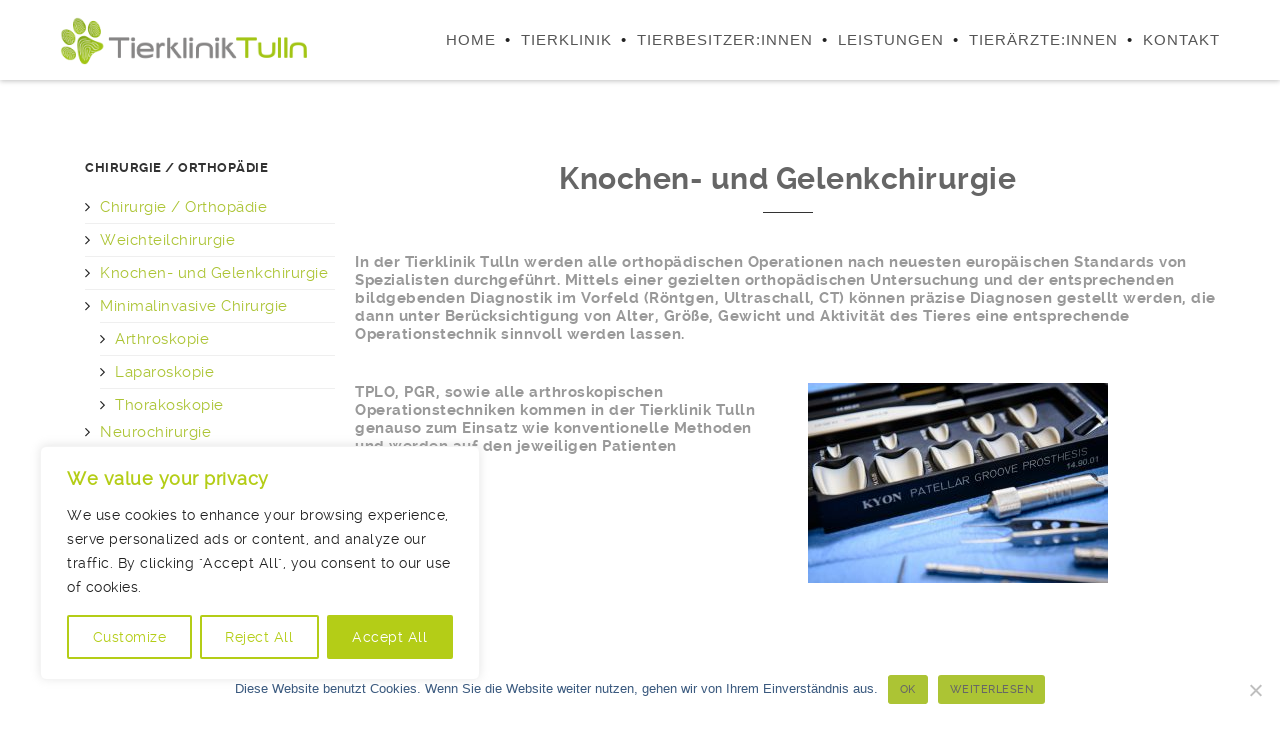

--- FILE ---
content_type: text/html; charset=UTF-8
request_url: https://www.tierklinik-tulln.at/orthopaedische-chirurgie/
body_size: 27490
content:
<!DOCTYPE html>
<html lang="de">
<!--
##########################################################################################

BROOKLYN THEME BY UNITED THEMES 
WWW.UNITEDTHEMES.COM

BROOKLYN THEME DESIGNED BY MARCEL MOERKENS
BROOKLYN THEME DEVELOPED BY MARCEL MOERKENS & MATTHIAS NETTEKOVEN 

POWERED BY UNITED THEMES - WEB DEVELOPMENT FORGE EST.2011

COPYRIGHT 2011 - 2016 ALL RIGHTS RESERVED BY UNITED THEMES

Version: 4.2.5
##########################################################################################
-->
	
	
	
<head>
    <meta charset="UTF-8">
    <meta name="viewport" content="width=device-width, initial-scale=1, minimum-scale=1, maximum-scale=1">
    
        
        
    		
        <!-- Title -->
        <title>Knochen- und Gelenkchirurgie - Tierklinik Tulln</title>

	    
    <!-- RSS & Pingbacks -->
	<link rel="pingback" href="https://www.tierklinik-tulln.at/xmlrpc.php" />
    <link rel="profile" href="http://gmpg.org/xfn/11">
    
    <!-- Favicon -->
	    
    <!-- Apple Touch Icons -->    
        
        
        
            
    <!--[if lt IE 9]>
		<script src="http://html5shiv.googlecode.com/svn/trunk/html5.js"></script>
	<![endif]--> 
    	
    <meta name='robots' content='index, follow, max-image-preview:large, max-snippet:-1, max-video-preview:-1' />

	<!-- This site is optimized with the Yoast SEO plugin v26.7 - https://yoast.com/wordpress/plugins/seo/ -->
	<title>Knochen- und Gelenkchirurgie - Tierklinik Tulln</title>
	<link rel="canonical" href="https://www.tierklinik-tulln.at/orthopaedische-chirurgie/" />
	<meta property="og:locale" content="de_DE" />
	<meta property="og:type" content="article" />
	<meta property="og:title" content="Knochen- und Gelenkchirurgie - Tierklinik Tulln" />
	<meta property="og:description" content="Knochen- und Gelenkchirurgie April 8th, 2021Tierklinik" />
	<meta property="og:url" content="https://www.tierklinik-tulln.at/orthopaedische-chirurgie/" />
	<meta property="og:site_name" content="Tierklinik Tulln" />
	<meta property="article:modified_time" content="2021-04-08T10:58:19+00:00" />
	<meta name="twitter:card" content="summary_large_image" />
	<meta name="twitter:label1" content="Geschätzte Lesezeit" />
	<meta name="twitter:data1" content="1 Minute" />
	<script type="application/ld+json" class="yoast-schema-graph">{"@context":"https://schema.org","@graph":[{"@type":"WebPage","@id":"https://www.tierklinik-tulln.at/orthopaedische-chirurgie/","url":"https://www.tierklinik-tulln.at/orthopaedische-chirurgie/","name":"Knochen- und Gelenkchirurgie - Tierklinik Tulln","isPartOf":{"@id":"https://www.tierklinik-tulln.at/#website"},"datePublished":"2020-05-19T19:54:34+00:00","dateModified":"2021-04-08T10:58:19+00:00","breadcrumb":{"@id":"https://www.tierklinik-tulln.at/orthopaedische-chirurgie/#breadcrumb"},"inLanguage":"de","potentialAction":[{"@type":"ReadAction","target":["https://www.tierklinik-tulln.at/orthopaedische-chirurgie/"]}]},{"@type":"BreadcrumbList","@id":"https://www.tierklinik-tulln.at/orthopaedische-chirurgie/#breadcrumb","itemListElement":[{"@type":"ListItem","position":1,"name":"Startseite","item":"https://www.tierklinik-tulln.at/"},{"@type":"ListItem","position":2,"name":"Knochen- und Gelenkchirurgie"}]},{"@type":"WebSite","@id":"https://www.tierklinik-tulln.at/#website","url":"https://www.tierklinik-tulln.at/","name":"Tierklinik Tulln","description":"Das Tier im Mittelpunkt","potentialAction":[{"@type":"SearchAction","target":{"@type":"EntryPoint","urlTemplate":"https://www.tierklinik-tulln.at/?s={search_term_string}"},"query-input":{"@type":"PropertyValueSpecification","valueRequired":true,"valueName":"search_term_string"}}],"inLanguage":"de"}]}</script>
	<!-- / Yoast SEO plugin. -->


<link rel='dns-prefetch' href='//maxcdn.bootstrapcdn.com' />
<link rel="alternate" type="application/rss+xml" title="Tierklinik Tulln &raquo; Feed" href="https://www.tierklinik-tulln.at/feed/" />
<link rel="alternate" type="application/rss+xml" title="Tierklinik Tulln &raquo; Kommentar-Feed" href="https://www.tierklinik-tulln.at/comments/feed/" />
<link rel="alternate" title="oEmbed (JSON)" type="application/json+oembed" href="https://www.tierklinik-tulln.at/wp-json/oembed/1.0/embed?url=https%3A%2F%2Fwww.tierklinik-tulln.at%2Forthopaedische-chirurgie%2F" />
<link rel="alternate" title="oEmbed (XML)" type="text/xml+oembed" href="https://www.tierklinik-tulln.at/wp-json/oembed/1.0/embed?url=https%3A%2F%2Fwww.tierklinik-tulln.at%2Forthopaedische-chirurgie%2F&#038;format=xml" />
<style id='wp-img-auto-sizes-contain-inline-css' type='text/css'>
img:is([sizes=auto i],[sizes^="auto," i]){contain-intrinsic-size:3000px 1500px}
/*# sourceURL=wp-img-auto-sizes-contain-inline-css */
</style>
<link rel='stylesheet' id='mediaelement-css' href='https://www.tierklinik-tulln.at/wp-includes/js/mediaelement/mediaelementplayer-legacy.min.css?ver=4.2.17' type='text/css' media='all' />
<link rel='stylesheet' id='wp-mediaelement-css' href='https://www.tierklinik-tulln.at/wp-includes/js/mediaelement/wp-mediaelement.min.css?ver=6.9' type='text/css' media='all' />
<link rel='stylesheet' id='ut-flexslider-css' href='https://www.tierklinik-tulln.at/wp-content/themes/brooklyn/css/flexslider.min.css?ver=6.9' type='text/css' media='all' />
<link rel='stylesheet' id='ut-portfolio-css' href='https://www.tierklinik-tulln.at/wp-content/themes/brooklyn/css/ut.portfolio.style.min.css?ver=6.9' type='text/css' media='all' />
<link rel='stylesheet' id='ut-lightgallery-css' href='https://www.tierklinik-tulln.at/wp-content/plugins/ut-portfolio/assets/vendor/lightGallery/css/lightgallery.min.css?ver=6.9' type='text/css' media='all' />
<link rel='stylesheet' id='ut-prettyphoto-css' href='https://www.tierklinik-tulln.at/wp-content/plugins/ut-portfolio/assets/css/plugins/prettyphoto/prettyPhoto.min.css?ver=6.9' type='text/css' media='all' />
<link rel='stylesheet' id='ut-fontawesome-css' href='//maxcdn.bootstrapcdn.com/font-awesome/4.6.3/css/font-awesome.min.css?ver=6.9' type='text/css' media='all' />
<link rel='stylesheet' id='ut-responsive-grid-css' href='https://www.tierklinik-tulln.at/wp-content/plugins/ut-pricing/assets/css/ut-responsive-grid.min.css?ver=6.9' type='text/css' media='all' />
<link rel='stylesheet' id='ut-table-css' href='https://www.tierklinik-tulln.at/wp-content/themes/brooklyn/css/ut.table.style.min.css?ver=6.9' type='text/css' media='all' />
<link rel='stylesheet' id='ut-animate-css' href='https://www.tierklinik-tulln.at/wp-content/plugins/ut-shortcodes/css/ut.animate.min.css?ver=6.9' type='text/css' media='all' />
<link rel='stylesheet' id='ut-elastislide-css' href='https://www.tierklinik-tulln.at/wp-content/themes/brooklyn/css/ut.elastislide.min.css?ver=6.9' type='text/css' media='all' />
<link rel='stylesheet' id='ut-fancyrotator-css' href='https://www.tierklinik-tulln.at/wp-content/plugins/ut-shortcodes/css/ut.fancyrotator.min.css?ver=6.9' type='text/css' media='all' />
<link rel='stylesheet' id='ut-shortcodes-css' href='https://www.tierklinik-tulln.at/wp-content/themes/brooklyn/css/ut.shortcode.min.css?ver=6.9' type='text/css' media='all' />
<link rel='stylesheet' id='js_composer_front-css' href='https://www.tierklinik-tulln.at/wp-content/plugins/js_composer/assets/css/js_composer.min.css?ver=4.12.1' type='text/css' media='all' />
<link rel='stylesheet' id='ut-vc-shortcodes-css' href='https://www.tierklinik-tulln.at/wp-content/themes/brooklyn/css/ut.vc.shortcodes.min.css?ver=6.9' type='text/css' media='all' />
<link rel='stylesheet' id='ut-twitter-css' href='https://www.tierklinik-tulln.at/wp-content/plugins/ut-twitter/css/ut.twitter.css?ver=6.9' type='text/css' media='all' />
<style id='wp-emoji-styles-inline-css' type='text/css'>

	img.wp-smiley, img.emoji {
		display: inline !important;
		border: none !important;
		box-shadow: none !important;
		height: 1em !important;
		width: 1em !important;
		margin: 0 0.07em !important;
		vertical-align: -0.1em !important;
		background: none !important;
		padding: 0 !important;
	}
/*# sourceURL=wp-emoji-styles-inline-css */
</style>
<style id='wp-block-library-inline-css' type='text/css'>
:root{--wp-block-synced-color:#7a00df;--wp-block-synced-color--rgb:122,0,223;--wp-bound-block-color:var(--wp-block-synced-color);--wp-editor-canvas-background:#ddd;--wp-admin-theme-color:#007cba;--wp-admin-theme-color--rgb:0,124,186;--wp-admin-theme-color-darker-10:#006ba1;--wp-admin-theme-color-darker-10--rgb:0,107,160.5;--wp-admin-theme-color-darker-20:#005a87;--wp-admin-theme-color-darker-20--rgb:0,90,135;--wp-admin-border-width-focus:2px}@media (min-resolution:192dpi){:root{--wp-admin-border-width-focus:1.5px}}.wp-element-button{cursor:pointer}:root .has-very-light-gray-background-color{background-color:#eee}:root .has-very-dark-gray-background-color{background-color:#313131}:root .has-very-light-gray-color{color:#eee}:root .has-very-dark-gray-color{color:#313131}:root .has-vivid-green-cyan-to-vivid-cyan-blue-gradient-background{background:linear-gradient(135deg,#00d084,#0693e3)}:root .has-purple-crush-gradient-background{background:linear-gradient(135deg,#34e2e4,#4721fb 50%,#ab1dfe)}:root .has-hazy-dawn-gradient-background{background:linear-gradient(135deg,#faaca8,#dad0ec)}:root .has-subdued-olive-gradient-background{background:linear-gradient(135deg,#fafae1,#67a671)}:root .has-atomic-cream-gradient-background{background:linear-gradient(135deg,#fdd79a,#004a59)}:root .has-nightshade-gradient-background{background:linear-gradient(135deg,#330968,#31cdcf)}:root .has-midnight-gradient-background{background:linear-gradient(135deg,#020381,#2874fc)}:root{--wp--preset--font-size--normal:16px;--wp--preset--font-size--huge:42px}.has-regular-font-size{font-size:1em}.has-larger-font-size{font-size:2.625em}.has-normal-font-size{font-size:var(--wp--preset--font-size--normal)}.has-huge-font-size{font-size:var(--wp--preset--font-size--huge)}.has-text-align-center{text-align:center}.has-text-align-left{text-align:left}.has-text-align-right{text-align:right}.has-fit-text{white-space:nowrap!important}#end-resizable-editor-section{display:none}.aligncenter{clear:both}.items-justified-left{justify-content:flex-start}.items-justified-center{justify-content:center}.items-justified-right{justify-content:flex-end}.items-justified-space-between{justify-content:space-between}.screen-reader-text{border:0;clip-path:inset(50%);height:1px;margin:-1px;overflow:hidden;padding:0;position:absolute;width:1px;word-wrap:normal!important}.screen-reader-text:focus{background-color:#ddd;clip-path:none;color:#444;display:block;font-size:1em;height:auto;left:5px;line-height:normal;padding:15px 23px 14px;text-decoration:none;top:5px;width:auto;z-index:100000}html :where(.has-border-color){border-style:solid}html :where([style*=border-top-color]){border-top-style:solid}html :where([style*=border-right-color]){border-right-style:solid}html :where([style*=border-bottom-color]){border-bottom-style:solid}html :where([style*=border-left-color]){border-left-style:solid}html :where([style*=border-width]){border-style:solid}html :where([style*=border-top-width]){border-top-style:solid}html :where([style*=border-right-width]){border-right-style:solid}html :where([style*=border-bottom-width]){border-bottom-style:solid}html :where([style*=border-left-width]){border-left-style:solid}html :where(img[class*=wp-image-]){height:auto;max-width:100%}:where(figure){margin:0 0 1em}html :where(.is-position-sticky){--wp-admin--admin-bar--position-offset:var(--wp-admin--admin-bar--height,0px)}@media screen and (max-width:600px){html :where(.is-position-sticky){--wp-admin--admin-bar--position-offset:0px}}

/*# sourceURL=wp-block-library-inline-css */
</style><style id='global-styles-inline-css' type='text/css'>
:root{--wp--preset--aspect-ratio--square: 1;--wp--preset--aspect-ratio--4-3: 4/3;--wp--preset--aspect-ratio--3-4: 3/4;--wp--preset--aspect-ratio--3-2: 3/2;--wp--preset--aspect-ratio--2-3: 2/3;--wp--preset--aspect-ratio--16-9: 16/9;--wp--preset--aspect-ratio--9-16: 9/16;--wp--preset--color--black: #000000;--wp--preset--color--cyan-bluish-gray: #abb8c3;--wp--preset--color--white: #ffffff;--wp--preset--color--pale-pink: #f78da7;--wp--preset--color--vivid-red: #cf2e2e;--wp--preset--color--luminous-vivid-orange: #ff6900;--wp--preset--color--luminous-vivid-amber: #fcb900;--wp--preset--color--light-green-cyan: #7bdcb5;--wp--preset--color--vivid-green-cyan: #00d084;--wp--preset--color--pale-cyan-blue: #8ed1fc;--wp--preset--color--vivid-cyan-blue: #0693e3;--wp--preset--color--vivid-purple: #9b51e0;--wp--preset--gradient--vivid-cyan-blue-to-vivid-purple: linear-gradient(135deg,rgb(6,147,227) 0%,rgb(155,81,224) 100%);--wp--preset--gradient--light-green-cyan-to-vivid-green-cyan: linear-gradient(135deg,rgb(122,220,180) 0%,rgb(0,208,130) 100%);--wp--preset--gradient--luminous-vivid-amber-to-luminous-vivid-orange: linear-gradient(135deg,rgb(252,185,0) 0%,rgb(255,105,0) 100%);--wp--preset--gradient--luminous-vivid-orange-to-vivid-red: linear-gradient(135deg,rgb(255,105,0) 0%,rgb(207,46,46) 100%);--wp--preset--gradient--very-light-gray-to-cyan-bluish-gray: linear-gradient(135deg,rgb(238,238,238) 0%,rgb(169,184,195) 100%);--wp--preset--gradient--cool-to-warm-spectrum: linear-gradient(135deg,rgb(74,234,220) 0%,rgb(151,120,209) 20%,rgb(207,42,186) 40%,rgb(238,44,130) 60%,rgb(251,105,98) 80%,rgb(254,248,76) 100%);--wp--preset--gradient--blush-light-purple: linear-gradient(135deg,rgb(255,206,236) 0%,rgb(152,150,240) 100%);--wp--preset--gradient--blush-bordeaux: linear-gradient(135deg,rgb(254,205,165) 0%,rgb(254,45,45) 50%,rgb(107,0,62) 100%);--wp--preset--gradient--luminous-dusk: linear-gradient(135deg,rgb(255,203,112) 0%,rgb(199,81,192) 50%,rgb(65,88,208) 100%);--wp--preset--gradient--pale-ocean: linear-gradient(135deg,rgb(255,245,203) 0%,rgb(182,227,212) 50%,rgb(51,167,181) 100%);--wp--preset--gradient--electric-grass: linear-gradient(135deg,rgb(202,248,128) 0%,rgb(113,206,126) 100%);--wp--preset--gradient--midnight: linear-gradient(135deg,rgb(2,3,129) 0%,rgb(40,116,252) 100%);--wp--preset--font-size--small: 13px;--wp--preset--font-size--medium: 20px;--wp--preset--font-size--large: 36px;--wp--preset--font-size--x-large: 42px;--wp--preset--spacing--20: 0.44rem;--wp--preset--spacing--30: 0.67rem;--wp--preset--spacing--40: 1rem;--wp--preset--spacing--50: 1.5rem;--wp--preset--spacing--60: 2.25rem;--wp--preset--spacing--70: 3.38rem;--wp--preset--spacing--80: 5.06rem;--wp--preset--shadow--natural: 6px 6px 9px rgba(0, 0, 0, 0.2);--wp--preset--shadow--deep: 12px 12px 50px rgba(0, 0, 0, 0.4);--wp--preset--shadow--sharp: 6px 6px 0px rgba(0, 0, 0, 0.2);--wp--preset--shadow--outlined: 6px 6px 0px -3px rgb(255, 255, 255), 6px 6px rgb(0, 0, 0);--wp--preset--shadow--crisp: 6px 6px 0px rgb(0, 0, 0);}:where(.is-layout-flex){gap: 0.5em;}:where(.is-layout-grid){gap: 0.5em;}body .is-layout-flex{display: flex;}.is-layout-flex{flex-wrap: wrap;align-items: center;}.is-layout-flex > :is(*, div){margin: 0;}body .is-layout-grid{display: grid;}.is-layout-grid > :is(*, div){margin: 0;}:where(.wp-block-columns.is-layout-flex){gap: 2em;}:where(.wp-block-columns.is-layout-grid){gap: 2em;}:where(.wp-block-post-template.is-layout-flex){gap: 1.25em;}:where(.wp-block-post-template.is-layout-grid){gap: 1.25em;}.has-black-color{color: var(--wp--preset--color--black) !important;}.has-cyan-bluish-gray-color{color: var(--wp--preset--color--cyan-bluish-gray) !important;}.has-white-color{color: var(--wp--preset--color--white) !important;}.has-pale-pink-color{color: var(--wp--preset--color--pale-pink) !important;}.has-vivid-red-color{color: var(--wp--preset--color--vivid-red) !important;}.has-luminous-vivid-orange-color{color: var(--wp--preset--color--luminous-vivid-orange) !important;}.has-luminous-vivid-amber-color{color: var(--wp--preset--color--luminous-vivid-amber) !important;}.has-light-green-cyan-color{color: var(--wp--preset--color--light-green-cyan) !important;}.has-vivid-green-cyan-color{color: var(--wp--preset--color--vivid-green-cyan) !important;}.has-pale-cyan-blue-color{color: var(--wp--preset--color--pale-cyan-blue) !important;}.has-vivid-cyan-blue-color{color: var(--wp--preset--color--vivid-cyan-blue) !important;}.has-vivid-purple-color{color: var(--wp--preset--color--vivid-purple) !important;}.has-black-background-color{background-color: var(--wp--preset--color--black) !important;}.has-cyan-bluish-gray-background-color{background-color: var(--wp--preset--color--cyan-bluish-gray) !important;}.has-white-background-color{background-color: var(--wp--preset--color--white) !important;}.has-pale-pink-background-color{background-color: var(--wp--preset--color--pale-pink) !important;}.has-vivid-red-background-color{background-color: var(--wp--preset--color--vivid-red) !important;}.has-luminous-vivid-orange-background-color{background-color: var(--wp--preset--color--luminous-vivid-orange) !important;}.has-luminous-vivid-amber-background-color{background-color: var(--wp--preset--color--luminous-vivid-amber) !important;}.has-light-green-cyan-background-color{background-color: var(--wp--preset--color--light-green-cyan) !important;}.has-vivid-green-cyan-background-color{background-color: var(--wp--preset--color--vivid-green-cyan) !important;}.has-pale-cyan-blue-background-color{background-color: var(--wp--preset--color--pale-cyan-blue) !important;}.has-vivid-cyan-blue-background-color{background-color: var(--wp--preset--color--vivid-cyan-blue) !important;}.has-vivid-purple-background-color{background-color: var(--wp--preset--color--vivid-purple) !important;}.has-black-border-color{border-color: var(--wp--preset--color--black) !important;}.has-cyan-bluish-gray-border-color{border-color: var(--wp--preset--color--cyan-bluish-gray) !important;}.has-white-border-color{border-color: var(--wp--preset--color--white) !important;}.has-pale-pink-border-color{border-color: var(--wp--preset--color--pale-pink) !important;}.has-vivid-red-border-color{border-color: var(--wp--preset--color--vivid-red) !important;}.has-luminous-vivid-orange-border-color{border-color: var(--wp--preset--color--luminous-vivid-orange) !important;}.has-luminous-vivid-amber-border-color{border-color: var(--wp--preset--color--luminous-vivid-amber) !important;}.has-light-green-cyan-border-color{border-color: var(--wp--preset--color--light-green-cyan) !important;}.has-vivid-green-cyan-border-color{border-color: var(--wp--preset--color--vivid-green-cyan) !important;}.has-pale-cyan-blue-border-color{border-color: var(--wp--preset--color--pale-cyan-blue) !important;}.has-vivid-cyan-blue-border-color{border-color: var(--wp--preset--color--vivid-cyan-blue) !important;}.has-vivid-purple-border-color{border-color: var(--wp--preset--color--vivid-purple) !important;}.has-vivid-cyan-blue-to-vivid-purple-gradient-background{background: var(--wp--preset--gradient--vivid-cyan-blue-to-vivid-purple) !important;}.has-light-green-cyan-to-vivid-green-cyan-gradient-background{background: var(--wp--preset--gradient--light-green-cyan-to-vivid-green-cyan) !important;}.has-luminous-vivid-amber-to-luminous-vivid-orange-gradient-background{background: var(--wp--preset--gradient--luminous-vivid-amber-to-luminous-vivid-orange) !important;}.has-luminous-vivid-orange-to-vivid-red-gradient-background{background: var(--wp--preset--gradient--luminous-vivid-orange-to-vivid-red) !important;}.has-very-light-gray-to-cyan-bluish-gray-gradient-background{background: var(--wp--preset--gradient--very-light-gray-to-cyan-bluish-gray) !important;}.has-cool-to-warm-spectrum-gradient-background{background: var(--wp--preset--gradient--cool-to-warm-spectrum) !important;}.has-blush-light-purple-gradient-background{background: var(--wp--preset--gradient--blush-light-purple) !important;}.has-blush-bordeaux-gradient-background{background: var(--wp--preset--gradient--blush-bordeaux) !important;}.has-luminous-dusk-gradient-background{background: var(--wp--preset--gradient--luminous-dusk) !important;}.has-pale-ocean-gradient-background{background: var(--wp--preset--gradient--pale-ocean) !important;}.has-electric-grass-gradient-background{background: var(--wp--preset--gradient--electric-grass) !important;}.has-midnight-gradient-background{background: var(--wp--preset--gradient--midnight) !important;}.has-small-font-size{font-size: var(--wp--preset--font-size--small) !important;}.has-medium-font-size{font-size: var(--wp--preset--font-size--medium) !important;}.has-large-font-size{font-size: var(--wp--preset--font-size--large) !important;}.has-x-large-font-size{font-size: var(--wp--preset--font-size--x-large) !important;}
/*# sourceURL=global-styles-inline-css */
</style>

<style id='classic-theme-styles-inline-css' type='text/css'>
/*! This file is auto-generated */
.wp-block-button__link{color:#fff;background-color:#32373c;border-radius:9999px;box-shadow:none;text-decoration:none;padding:calc(.667em + 2px) calc(1.333em + 2px);font-size:1.125em}.wp-block-file__button{background:#32373c;color:#fff;text-decoration:none}
/*# sourceURL=/wp-includes/css/classic-themes.min.css */
</style>
<link rel='stylesheet' id='wp-components-css' href='https://www.tierklinik-tulln.at/wp-includes/css/dist/components/style.min.css?ver=6.9' type='text/css' media='all' />
<link rel='stylesheet' id='wp-preferences-css' href='https://www.tierklinik-tulln.at/wp-includes/css/dist/preferences/style.min.css?ver=6.9' type='text/css' media='all' />
<link rel='stylesheet' id='wp-block-editor-css' href='https://www.tierklinik-tulln.at/wp-includes/css/dist/block-editor/style.min.css?ver=6.9' type='text/css' media='all' />
<link rel='stylesheet' id='popup-maker-block-library-style-css' href='https://www.tierklinik-tulln.at/wp-content/plugins/popup-maker/dist/packages/block-library-style.css?ver=dbea705cfafe089d65f1' type='text/css' media='all' />
<link rel='stylesheet' id='contact-form-7-css' href='https://www.tierklinik-tulln.at/wp-content/plugins/contact-form-7/includes/css/styles.css?ver=6.1.4' type='text/css' media='all' />
<link rel='stylesheet' id='cookie-notice-front-css' href='https://www.tierklinik-tulln.at/wp-content/plugins/cookie-notice/css/front.min.css?ver=2.5.11' type='text/css' media='all' />
<link rel='stylesheet' id='rs-plugin-settings-css' href='https://www.tierklinik-tulln.at/wp-content/plugins/revslider/public/assets/css/settings.css?ver=5.3.1.5' type='text/css' media='all' />
<style id='rs-plugin-settings-inline-css' type='text/css'>
#rs-demo-id {}
/*# sourceURL=rs-plugin-settings-inline-css */
</style>
<link rel='stylesheet' id='ut-main-font-face-css' href='https://www.tierklinik-tulln.at/wp-content/themes/brooklyn/css/ut-fontface.min.css?ver=6.9' type='text/css' media='all' />
<link rel='stylesheet' id='ut-superfish-css' href='https://www.tierklinik-tulln.at/wp-content/themes/brooklyn/css/ut-superfish.min.css?ver=6.9' type='text/css' media='all' />
<link rel='stylesheet' id='ut-main-style-css' href='https://www.tierklinik-tulln.at/wp-content/themes/brooklyn/style.css?ver=4.2.5' type='text/css' media='all' />
<link rel='stylesheet' id='popup-maker-site-css' href='//www.tierklinik-tulln.at/wp-content/uploads/pum/pum-site-styles.css?generated=1762971033&#038;ver=1.21.5' type='text/css' media='all' />
<script type="text/javascript" src="https://www.tierklinik-tulln.at/wp-includes/js/jquery/jquery.min.js?ver=3.7.1" id="jquery-core-js"></script>
<script type="text/javascript" src="https://www.tierklinik-tulln.at/wp-includes/js/jquery/jquery-migrate.min.js?ver=3.4.1" id="jquery-migrate-js"></script>
<script type="text/javascript" id="cookie-law-info-js-extra">
/* <![CDATA[ */
var _ckyConfig = {"_ipData":[],"_assetsURL":"https://www.tierklinik-tulln.at/wp-content/plugins/cookie-law-info/lite/frontend/images/","_publicURL":"https://www.tierklinik-tulln.at","_expiry":"365","_categories":[{"name":"Necessary","slug":"necessary","isNecessary":true,"ccpaDoNotSell":true,"cookies":[],"active":true,"defaultConsent":{"gdpr":true,"ccpa":true}},{"name":"Functional","slug":"functional","isNecessary":false,"ccpaDoNotSell":true,"cookies":[],"active":true,"defaultConsent":{"gdpr":false,"ccpa":false}},{"name":"Analytics","slug":"analytics","isNecessary":false,"ccpaDoNotSell":true,"cookies":[],"active":true,"defaultConsent":{"gdpr":false,"ccpa":false}},{"name":"Performance","slug":"performance","isNecessary":false,"ccpaDoNotSell":true,"cookies":[],"active":true,"defaultConsent":{"gdpr":false,"ccpa":false}},{"name":"Advertisement","slug":"advertisement","isNecessary":false,"ccpaDoNotSell":true,"cookies":[],"active":true,"defaultConsent":{"gdpr":false,"ccpa":false}}],"_activeLaw":"gdpr","_rootDomain":"","_block":"1","_showBanner":"1","_bannerConfig":{"settings":{"type":"box","preferenceCenterType":"popup","position":"bottom-left","applicableLaw":"gdpr"},"behaviours":{"reloadBannerOnAccept":false,"loadAnalyticsByDefault":false,"animations":{"onLoad":"animate","onHide":"sticky"}},"config":{"revisitConsent":{"status":true,"tag":"revisit-consent","position":"bottom-left","meta":{"url":"#"},"styles":{"background-color":"#B4CD17"},"elements":{"title":{"type":"text","tag":"revisit-consent-title","status":true,"styles":{"color":"#0056a7"}}}},"preferenceCenter":{"toggle":{"status":true,"tag":"detail-category-toggle","type":"toggle","states":{"active":{"styles":{"background-color":"#1863DC"}},"inactive":{"styles":{"background-color":"#D0D5D2"}}}}},"categoryPreview":{"status":false,"toggle":{"status":true,"tag":"detail-category-preview-toggle","type":"toggle","states":{"active":{"styles":{"background-color":"#1863DC"}},"inactive":{"styles":{"background-color":"#D0D5D2"}}}}},"videoPlaceholder":{"status":true,"styles":{"background-color":"#000000","border-color":"#000000","color":"#ffffff"}},"readMore":{"status":false,"tag":"readmore-button","type":"link","meta":{"noFollow":true,"newTab":true},"styles":{"color":"#1863dc","background-color":"transparent","border-color":"transparent"}},"showMore":{"status":true,"tag":"show-desc-button","type":"button","styles":{"color":"#1863DC"}},"showLess":{"status":true,"tag":"hide-desc-button","type":"button","styles":{"color":"#1863DC"}},"alwaysActive":{"status":true,"tag":"always-active","styles":{"color":"#008000"}},"manualLinks":{"status":true,"tag":"manual-links","type":"link","styles":{"color":"#1863DC"}},"auditTable":{"status":true},"optOption":{"status":true,"toggle":{"status":true,"tag":"optout-option-toggle","type":"toggle","states":{"active":{"styles":{"background-color":"#1863dc"}},"inactive":{"styles":{"background-color":"#FFFFFF"}}}}}}},"_version":"3.3.9.1","_logConsent":"1","_tags":[{"tag":"accept-button","styles":{"color":"#FFFFFF","background-color":"#B4CD17","border-color":"#B4CD17"}},{"tag":"reject-button","styles":{"color":"#B4CD17","background-color":"transparent","border-color":"#B4CD17"}},{"tag":"settings-button","styles":{"color":"#B4CD17","background-color":"transparent","border-color":"#B4CD17"}},{"tag":"readmore-button","styles":{"color":"#1863dc","background-color":"transparent","border-color":"transparent"}},{"tag":"donotsell-button","styles":{"color":"#1863dc","background-color":"transparent","border-color":"transparent"}},{"tag":"show-desc-button","styles":{"color":"#1863DC"}},{"tag":"hide-desc-button","styles":{"color":"#1863DC"}},{"tag":"cky-always-active","styles":[]},{"tag":"cky-link","styles":[]},{"tag":"accept-button","styles":{"color":"#FFFFFF","background-color":"#B4CD17","border-color":"#B4CD17"}},{"tag":"revisit-consent","styles":{"background-color":"#B4CD17"}}],"_shortCodes":[{"key":"cky_readmore","content":"\u003Ca href=\"#\" class=\"cky-policy\" aria-label=\"Cookie Policy\" target=\"_blank\" rel=\"noopener\" data-cky-tag=\"readmore-button\"\u003ECookie Policy\u003C/a\u003E","tag":"readmore-button","status":false,"attributes":{"rel":"nofollow","target":"_blank"}},{"key":"cky_show_desc","content":"\u003Cbutton class=\"cky-show-desc-btn\" data-cky-tag=\"show-desc-button\" aria-label=\"Show more\"\u003EShow more\u003C/button\u003E","tag":"show-desc-button","status":true,"attributes":[]},{"key":"cky_hide_desc","content":"\u003Cbutton class=\"cky-show-desc-btn\" data-cky-tag=\"hide-desc-button\" aria-label=\"Show less\"\u003EShow less\u003C/button\u003E","tag":"hide-desc-button","status":true,"attributes":[]},{"key":"cky_optout_show_desc","content":"[cky_optout_show_desc]","tag":"optout-show-desc-button","status":true,"attributes":[]},{"key":"cky_optout_hide_desc","content":"[cky_optout_hide_desc]","tag":"optout-hide-desc-button","status":true,"attributes":[]},{"key":"cky_category_toggle_label","content":"[cky_{{status}}_category_label] [cky_preference_{{category_slug}}_title]","tag":"","status":true,"attributes":[]},{"key":"cky_enable_category_label","content":"Enable","tag":"","status":true,"attributes":[]},{"key":"cky_disable_category_label","content":"Disable","tag":"","status":true,"attributes":[]},{"key":"cky_video_placeholder","content":"\u003Cdiv class=\"video-placeholder-normal\" data-cky-tag=\"video-placeholder\" id=\"[UNIQUEID]\"\u003E\u003Cp class=\"video-placeholder-text-normal\" data-cky-tag=\"placeholder-title\"\u003EPlease accept cookies to access this content\u003C/p\u003E\u003C/div\u003E","tag":"","status":true,"attributes":[]},{"key":"cky_enable_optout_label","content":"Enable","tag":"","status":true,"attributes":[]},{"key":"cky_disable_optout_label","content":"Disable","tag":"","status":true,"attributes":[]},{"key":"cky_optout_toggle_label","content":"[cky_{{status}}_optout_label] [cky_optout_option_title]","tag":"","status":true,"attributes":[]},{"key":"cky_optout_option_title","content":"Do Not Sell or Share My Personal Information","tag":"","status":true,"attributes":[]},{"key":"cky_optout_close_label","content":"Close","tag":"","status":true,"attributes":[]},{"key":"cky_preference_close_label","content":"Close","tag":"","status":true,"attributes":[]}],"_rtl":"","_language":"en","_providersToBlock":[]};
var _ckyStyles = {"css":".cky-overlay{background: #000000; opacity: 0.4; position: fixed; top: 0; left: 0; width: 100%; height: 100%; z-index: 99999999;}.cky-hide{display: none;}.cky-btn-revisit-wrapper{display: flex; align-items: center; justify-content: center; background: #0056a7; width: 45px; height: 45px; border-radius: 50%; position: fixed; z-index: 999999; cursor: pointer;}.cky-revisit-bottom-left{bottom: 15px; left: 15px;}.cky-revisit-bottom-right{bottom: 15px; right: 15px;}.cky-btn-revisit-wrapper .cky-btn-revisit{display: flex; align-items: center; justify-content: center; background: none; border: none; cursor: pointer; position: relative; margin: 0; padding: 0;}.cky-btn-revisit-wrapper .cky-btn-revisit img{max-width: fit-content; margin: 0; height: 30px; width: 30px;}.cky-revisit-bottom-left:hover::before{content: attr(data-tooltip); position: absolute; background: #4e4b66; color: #ffffff; left: calc(100% + 7px); font-size: 12px; line-height: 16px; width: max-content; padding: 4px 8px; border-radius: 4px;}.cky-revisit-bottom-left:hover::after{position: absolute; content: \"\"; border: 5px solid transparent; left: calc(100% + 2px); border-left-width: 0; border-right-color: #4e4b66;}.cky-revisit-bottom-right:hover::before{content: attr(data-tooltip); position: absolute; background: #4e4b66; color: #ffffff; right: calc(100% + 7px); font-size: 12px; line-height: 16px; width: max-content; padding: 4px 8px; border-radius: 4px;}.cky-revisit-bottom-right:hover::after{position: absolute; content: \"\"; border: 5px solid transparent; right: calc(100% + 2px); border-right-width: 0; border-left-color: #4e4b66;}.cky-revisit-hide{display: none;}.cky-consent-container{position: fixed; width: 440px; box-sizing: border-box; z-index: 9999999; border-radius: 6px;}.cky-consent-container .cky-consent-bar{background: #ffffff; border: 1px solid; padding: 20px 26px; box-shadow: 0 -1px 10px 0 #acabab4d; border-radius: 6px;}.cky-box-bottom-left{bottom: 40px; left: 40px;}.cky-box-bottom-right{bottom: 40px; right: 40px;}.cky-box-top-left{top: 40px; left: 40px;}.cky-box-top-right{top: 40px; right: 40px;}.cky-custom-brand-logo-wrapper .cky-custom-brand-logo{width: 100px; height: auto; margin: 0 0 12px 0;}.cky-notice .cky-title{color: #212121; font-weight: 700; font-size: 18px; line-height: 24px; margin: 0 0 12px 0;}.cky-notice-des *,.cky-preference-content-wrapper *,.cky-accordion-header-des *,.cky-gpc-wrapper .cky-gpc-desc *{font-size: 14px;}.cky-notice-des{color: #212121; font-size: 14px; line-height: 24px; font-weight: 400;}.cky-notice-des img{height: 25px; width: 25px;}.cky-consent-bar .cky-notice-des p,.cky-gpc-wrapper .cky-gpc-desc p,.cky-preference-body-wrapper .cky-preference-content-wrapper p,.cky-accordion-header-wrapper .cky-accordion-header-des p,.cky-cookie-des-table li div:last-child p{color: inherit; margin-top: 0; overflow-wrap: break-word;}.cky-notice-des P:last-child,.cky-preference-content-wrapper p:last-child,.cky-cookie-des-table li div:last-child p:last-child,.cky-gpc-wrapper .cky-gpc-desc p:last-child{margin-bottom: 0;}.cky-notice-des a.cky-policy,.cky-notice-des button.cky-policy{font-size: 14px; color: #1863dc; white-space: nowrap; cursor: pointer; background: transparent; border: 1px solid; text-decoration: underline;}.cky-notice-des button.cky-policy{padding: 0;}.cky-notice-des a.cky-policy:focus-visible,.cky-notice-des button.cky-policy:focus-visible,.cky-preference-content-wrapper .cky-show-desc-btn:focus-visible,.cky-accordion-header .cky-accordion-btn:focus-visible,.cky-preference-header .cky-btn-close:focus-visible,.cky-switch input[type=\"checkbox\"]:focus-visible,.cky-footer-wrapper a:focus-visible,.cky-btn:focus-visible{outline: 2px solid #1863dc; outline-offset: 2px;}.cky-btn:focus:not(:focus-visible),.cky-accordion-header .cky-accordion-btn:focus:not(:focus-visible),.cky-preference-content-wrapper .cky-show-desc-btn:focus:not(:focus-visible),.cky-btn-revisit-wrapper .cky-btn-revisit:focus:not(:focus-visible),.cky-preference-header .cky-btn-close:focus:not(:focus-visible),.cky-consent-bar .cky-banner-btn-close:focus:not(:focus-visible){outline: 0;}button.cky-show-desc-btn:not(:hover):not(:active){color: #1863dc; background: transparent;}button.cky-accordion-btn:not(:hover):not(:active),button.cky-banner-btn-close:not(:hover):not(:active),button.cky-btn-revisit:not(:hover):not(:active),button.cky-btn-close:not(:hover):not(:active){background: transparent;}.cky-consent-bar button:hover,.cky-modal.cky-modal-open button:hover,.cky-consent-bar button:focus,.cky-modal.cky-modal-open button:focus{text-decoration: none;}.cky-notice-btn-wrapper{display: flex; justify-content: flex-start; align-items: center; flex-wrap: wrap; margin-top: 16px;}.cky-notice-btn-wrapper .cky-btn{text-shadow: none; box-shadow: none;}.cky-btn{flex: auto; max-width: 100%; font-size: 14px; font-family: inherit; line-height: 24px; padding: 8px; font-weight: 500; margin: 0 8px 0 0; border-radius: 2px; cursor: pointer; text-align: center; text-transform: none; min-height: 0;}.cky-btn:hover{opacity: 0.8;}.cky-btn-customize{color: #1863dc; background: transparent; border: 2px solid #1863dc;}.cky-btn-reject{color: #1863dc; background: transparent; border: 2px solid #1863dc;}.cky-btn-accept{background: #1863dc; color: #ffffff; border: 2px solid #1863dc;}.cky-btn:last-child{margin-right: 0;}@media (max-width: 576px){.cky-box-bottom-left{bottom: 0; left: 0;}.cky-box-bottom-right{bottom: 0; right: 0;}.cky-box-top-left{top: 0; left: 0;}.cky-box-top-right{top: 0; right: 0;}}@media (max-width: 440px){.cky-box-bottom-left, .cky-box-bottom-right, .cky-box-top-left, .cky-box-top-right{width: 100%; max-width: 100%;}.cky-consent-container .cky-consent-bar{padding: 20px 0;}.cky-custom-brand-logo-wrapper, .cky-notice .cky-title, .cky-notice-des, .cky-notice-btn-wrapper{padding: 0 24px;}.cky-notice-des{max-height: 40vh; overflow-y: scroll;}.cky-notice-btn-wrapper{flex-direction: column; margin-top: 0;}.cky-btn{width: 100%; margin: 10px 0 0 0;}.cky-notice-btn-wrapper .cky-btn-customize{order: 2;}.cky-notice-btn-wrapper .cky-btn-reject{order: 3;}.cky-notice-btn-wrapper .cky-btn-accept{order: 1; margin-top: 16px;}}@media (max-width: 352px){.cky-notice .cky-title{font-size: 16px;}.cky-notice-des *{font-size: 12px;}.cky-notice-des, .cky-btn{font-size: 12px;}}.cky-modal.cky-modal-open{display: flex; visibility: visible; -webkit-transform: translate(-50%, -50%); -moz-transform: translate(-50%, -50%); -ms-transform: translate(-50%, -50%); -o-transform: translate(-50%, -50%); transform: translate(-50%, -50%); top: 50%; left: 50%; transition: all 1s ease;}.cky-modal{box-shadow: 0 32px 68px rgba(0, 0, 0, 0.3); margin: 0 auto; position: fixed; max-width: 100%; background: #ffffff; top: 50%; box-sizing: border-box; border-radius: 6px; z-index: 999999999; color: #212121; -webkit-transform: translate(-50%, 100%); -moz-transform: translate(-50%, 100%); -ms-transform: translate(-50%, 100%); -o-transform: translate(-50%, 100%); transform: translate(-50%, 100%); visibility: hidden; transition: all 0s ease;}.cky-preference-center{max-height: 79vh; overflow: hidden; width: 845px; overflow: hidden; flex: 1 1 0; display: flex; flex-direction: column; border-radius: 6px;}.cky-preference-header{display: flex; align-items: center; justify-content: space-between; padding: 22px 24px; border-bottom: 1px solid;}.cky-preference-header .cky-preference-title{font-size: 18px; font-weight: 700; line-height: 24px;}.cky-preference-header .cky-btn-close{margin: 0; cursor: pointer; vertical-align: middle; padding: 0; background: none; border: none; width: auto; height: auto; min-height: 0; line-height: 0; text-shadow: none; box-shadow: none;}.cky-preference-header .cky-btn-close img{margin: 0; height: 10px; width: 10px;}.cky-preference-body-wrapper{padding: 0 24px; flex: 1; overflow: auto; box-sizing: border-box;}.cky-preference-content-wrapper,.cky-gpc-wrapper .cky-gpc-desc{font-size: 14px; line-height: 24px; font-weight: 400; padding: 12px 0;}.cky-preference-content-wrapper{border-bottom: 1px solid;}.cky-preference-content-wrapper img{height: 25px; width: 25px;}.cky-preference-content-wrapper .cky-show-desc-btn{font-size: 14px; font-family: inherit; color: #1863dc; text-decoration: none; line-height: 24px; padding: 0; margin: 0; white-space: nowrap; cursor: pointer; background: transparent; border-color: transparent; text-transform: none; min-height: 0; text-shadow: none; box-shadow: none;}.cky-accordion-wrapper{margin-bottom: 10px;}.cky-accordion{border-bottom: 1px solid;}.cky-accordion:last-child{border-bottom: none;}.cky-accordion .cky-accordion-item{display: flex; margin-top: 10px;}.cky-accordion .cky-accordion-body{display: none;}.cky-accordion.cky-accordion-active .cky-accordion-body{display: block; padding: 0 22px; margin-bottom: 16px;}.cky-accordion-header-wrapper{cursor: pointer; width: 100%;}.cky-accordion-item .cky-accordion-header{display: flex; justify-content: space-between; align-items: center;}.cky-accordion-header .cky-accordion-btn{font-size: 16px; font-family: inherit; color: #212121; line-height: 24px; background: none; border: none; font-weight: 700; padding: 0; margin: 0; cursor: pointer; text-transform: none; min-height: 0; text-shadow: none; box-shadow: none;}.cky-accordion-header .cky-always-active{color: #008000; font-weight: 600; line-height: 24px; font-size: 14px;}.cky-accordion-header-des{font-size: 14px; line-height: 24px; margin: 10px 0 16px 0;}.cky-accordion-chevron{margin-right: 22px; position: relative; cursor: pointer;}.cky-accordion-chevron-hide{display: none;}.cky-accordion .cky-accordion-chevron i::before{content: \"\"; position: absolute; border-right: 1.4px solid; border-bottom: 1.4px solid; border-color: inherit; height: 6px; width: 6px; -webkit-transform: rotate(-45deg); -moz-transform: rotate(-45deg); -ms-transform: rotate(-45deg); -o-transform: rotate(-45deg); transform: rotate(-45deg); transition: all 0.2s ease-in-out; top: 8px;}.cky-accordion.cky-accordion-active .cky-accordion-chevron i::before{-webkit-transform: rotate(45deg); -moz-transform: rotate(45deg); -ms-transform: rotate(45deg); -o-transform: rotate(45deg); transform: rotate(45deg);}.cky-audit-table{background: #f4f4f4; border-radius: 6px;}.cky-audit-table .cky-empty-cookies-text{color: inherit; font-size: 12px; line-height: 24px; margin: 0; padding: 10px;}.cky-audit-table .cky-cookie-des-table{font-size: 12px; line-height: 24px; font-weight: normal; padding: 15px 10px; border-bottom: 1px solid; border-bottom-color: inherit; margin: 0;}.cky-audit-table .cky-cookie-des-table:last-child{border-bottom: none;}.cky-audit-table .cky-cookie-des-table li{list-style-type: none; display: flex; padding: 3px 0;}.cky-audit-table .cky-cookie-des-table li:first-child{padding-top: 0;}.cky-cookie-des-table li div:first-child{width: 100px; font-weight: 600; word-break: break-word; word-wrap: break-word;}.cky-cookie-des-table li div:last-child{flex: 1; word-break: break-word; word-wrap: break-word; margin-left: 8px;}.cky-footer-shadow{display: block; width: 100%; height: 40px; background: linear-gradient(180deg, rgba(255, 255, 255, 0) 0%, #ffffff 100%); position: absolute; bottom: calc(100% - 1px);}.cky-footer-wrapper{position: relative;}.cky-prefrence-btn-wrapper{display: flex; flex-wrap: wrap; align-items: center; justify-content: center; padding: 22px 24px; border-top: 1px solid;}.cky-prefrence-btn-wrapper .cky-btn{flex: auto; max-width: 100%; text-shadow: none; box-shadow: none;}.cky-btn-preferences{color: #1863dc; background: transparent; border: 2px solid #1863dc;}.cky-preference-header,.cky-preference-body-wrapper,.cky-preference-content-wrapper,.cky-accordion-wrapper,.cky-accordion,.cky-accordion-wrapper,.cky-footer-wrapper,.cky-prefrence-btn-wrapper{border-color: inherit;}@media (max-width: 845px){.cky-modal{max-width: calc(100% - 16px);}}@media (max-width: 576px){.cky-modal{max-width: 100%;}.cky-preference-center{max-height: 100vh;}.cky-prefrence-btn-wrapper{flex-direction: column;}.cky-accordion.cky-accordion-active .cky-accordion-body{padding-right: 0;}.cky-prefrence-btn-wrapper .cky-btn{width: 100%; margin: 10px 0 0 0;}.cky-prefrence-btn-wrapper .cky-btn-reject{order: 3;}.cky-prefrence-btn-wrapper .cky-btn-accept{order: 1; margin-top: 0;}.cky-prefrence-btn-wrapper .cky-btn-preferences{order: 2;}}@media (max-width: 425px){.cky-accordion-chevron{margin-right: 15px;}.cky-notice-btn-wrapper{margin-top: 0;}.cky-accordion.cky-accordion-active .cky-accordion-body{padding: 0 15px;}}@media (max-width: 352px){.cky-preference-header .cky-preference-title{font-size: 16px;}.cky-preference-header{padding: 16px 24px;}.cky-preference-content-wrapper *, .cky-accordion-header-des *{font-size: 12px;}.cky-preference-content-wrapper, .cky-preference-content-wrapper .cky-show-more, .cky-accordion-header .cky-always-active, .cky-accordion-header-des, .cky-preference-content-wrapper .cky-show-desc-btn, .cky-notice-des a.cky-policy{font-size: 12px;}.cky-accordion-header .cky-accordion-btn{font-size: 14px;}}.cky-switch{display: flex;}.cky-switch input[type=\"checkbox\"]{position: relative; width: 44px; height: 24px; margin: 0; background: #d0d5d2; -webkit-appearance: none; border-radius: 50px; cursor: pointer; outline: 0; border: none; top: 0;}.cky-switch input[type=\"checkbox\"]:checked{background: #1863dc;}.cky-switch input[type=\"checkbox\"]:before{position: absolute; content: \"\"; height: 20px; width: 20px; left: 2px; bottom: 2px; border-radius: 50%; background-color: white; -webkit-transition: 0.4s; transition: 0.4s; margin: 0;}.cky-switch input[type=\"checkbox\"]:after{display: none;}.cky-switch input[type=\"checkbox\"]:checked:before{-webkit-transform: translateX(20px); -ms-transform: translateX(20px); transform: translateX(20px);}@media (max-width: 425px){.cky-switch input[type=\"checkbox\"]{width: 38px; height: 21px;}.cky-switch input[type=\"checkbox\"]:before{height: 17px; width: 17px;}.cky-switch input[type=\"checkbox\"]:checked:before{-webkit-transform: translateX(17px); -ms-transform: translateX(17px); transform: translateX(17px);}}.cky-consent-bar .cky-banner-btn-close{position: absolute; right: 9px; top: 5px; background: none; border: none; cursor: pointer; padding: 0; margin: 0; min-height: 0; line-height: 0; height: auto; width: auto; text-shadow: none; box-shadow: none;}.cky-consent-bar .cky-banner-btn-close img{height: 9px; width: 9px; margin: 0;}.cky-notice-group{font-size: 14px; line-height: 24px; font-weight: 400; color: #212121;}.cky-notice-btn-wrapper .cky-btn-do-not-sell{font-size: 14px; line-height: 24px; padding: 6px 0; margin: 0; font-weight: 500; background: none; border-radius: 2px; border: none; cursor: pointer; text-align: left; color: #1863dc; background: transparent; border-color: transparent; box-shadow: none; text-shadow: none;}.cky-consent-bar .cky-banner-btn-close:focus-visible,.cky-notice-btn-wrapper .cky-btn-do-not-sell:focus-visible,.cky-opt-out-btn-wrapper .cky-btn:focus-visible,.cky-opt-out-checkbox-wrapper input[type=\"checkbox\"].cky-opt-out-checkbox:focus-visible{outline: 2px solid #1863dc; outline-offset: 2px;}@media (max-width: 440px){.cky-consent-container{width: 100%;}}@media (max-width: 352px){.cky-notice-des a.cky-policy, .cky-notice-btn-wrapper .cky-btn-do-not-sell{font-size: 12px;}}.cky-opt-out-wrapper{padding: 12px 0;}.cky-opt-out-wrapper .cky-opt-out-checkbox-wrapper{display: flex; align-items: center;}.cky-opt-out-checkbox-wrapper .cky-opt-out-checkbox-label{font-size: 16px; font-weight: 700; line-height: 24px; margin: 0 0 0 12px; cursor: pointer;}.cky-opt-out-checkbox-wrapper input[type=\"checkbox\"].cky-opt-out-checkbox{background-color: #ffffff; border: 1px solid black; width: 20px; height: 18.5px; margin: 0; -webkit-appearance: none; position: relative; display: flex; align-items: center; justify-content: center; border-radius: 2px; cursor: pointer;}.cky-opt-out-checkbox-wrapper input[type=\"checkbox\"].cky-opt-out-checkbox:checked{background-color: #1863dc; border: none;}.cky-opt-out-checkbox-wrapper input[type=\"checkbox\"].cky-opt-out-checkbox:checked::after{left: 6px; bottom: 4px; width: 7px; height: 13px; border: solid #ffffff; border-width: 0 3px 3px 0; border-radius: 2px; -webkit-transform: rotate(45deg); -ms-transform: rotate(45deg); transform: rotate(45deg); content: \"\"; position: absolute; box-sizing: border-box;}.cky-opt-out-checkbox-wrapper.cky-disabled .cky-opt-out-checkbox-label,.cky-opt-out-checkbox-wrapper.cky-disabled input[type=\"checkbox\"].cky-opt-out-checkbox{cursor: no-drop;}.cky-gpc-wrapper{margin: 0 0 0 32px;}.cky-footer-wrapper .cky-opt-out-btn-wrapper{display: flex; flex-wrap: wrap; align-items: center; justify-content: center; padding: 22px 24px;}.cky-opt-out-btn-wrapper .cky-btn{flex: auto; max-width: 100%; text-shadow: none; box-shadow: none;}.cky-opt-out-btn-wrapper .cky-btn-cancel{border: 1px solid #dedfe0; background: transparent; color: #858585;}.cky-opt-out-btn-wrapper .cky-btn-confirm{background: #1863dc; color: #ffffff; border: 1px solid #1863dc;}@media (max-width: 352px){.cky-opt-out-checkbox-wrapper .cky-opt-out-checkbox-label{font-size: 14px;}.cky-gpc-wrapper .cky-gpc-desc, .cky-gpc-wrapper .cky-gpc-desc *{font-size: 12px;}.cky-opt-out-checkbox-wrapper input[type=\"checkbox\"].cky-opt-out-checkbox{width: 16px; height: 16px;}.cky-opt-out-checkbox-wrapper input[type=\"checkbox\"].cky-opt-out-checkbox:checked::after{left: 5px; bottom: 4px; width: 3px; height: 9px;}.cky-gpc-wrapper{margin: 0 0 0 28px;}}.video-placeholder-youtube{background-size: 100% 100%; background-position: center; background-repeat: no-repeat; background-color: #b2b0b059; position: relative; display: flex; align-items: center; justify-content: center; max-width: 100%;}.video-placeholder-text-youtube{text-align: center; align-items: center; padding: 10px 16px; background-color: #000000cc; color: #ffffff; border: 1px solid; border-radius: 2px; cursor: pointer;}.video-placeholder-normal{background-image: url(\"/wp-content/plugins/cookie-law-info/lite/frontend/images/placeholder.svg\"); background-size: 80px; background-position: center; background-repeat: no-repeat; background-color: #b2b0b059; position: relative; display: flex; align-items: flex-end; justify-content: center; max-width: 100%;}.video-placeholder-text-normal{align-items: center; padding: 10px 16px; text-align: center; border: 1px solid; border-radius: 2px; cursor: pointer;}.cky-rtl{direction: rtl; text-align: right;}.cky-rtl .cky-banner-btn-close{left: 9px; right: auto;}.cky-rtl .cky-notice-btn-wrapper .cky-btn:last-child{margin-right: 8px;}.cky-rtl .cky-notice-btn-wrapper .cky-btn:first-child{margin-right: 0;}.cky-rtl .cky-notice-btn-wrapper{margin-left: 0; margin-right: 15px;}.cky-rtl .cky-prefrence-btn-wrapper .cky-btn{margin-right: 8px;}.cky-rtl .cky-prefrence-btn-wrapper .cky-btn:first-child{margin-right: 0;}.cky-rtl .cky-accordion .cky-accordion-chevron i::before{border: none; border-left: 1.4px solid; border-top: 1.4px solid; left: 12px;}.cky-rtl .cky-accordion.cky-accordion-active .cky-accordion-chevron i::before{-webkit-transform: rotate(-135deg); -moz-transform: rotate(-135deg); -ms-transform: rotate(-135deg); -o-transform: rotate(-135deg); transform: rotate(-135deg);}@media (max-width: 768px){.cky-rtl .cky-notice-btn-wrapper{margin-right: 0;}}@media (max-width: 576px){.cky-rtl .cky-notice-btn-wrapper .cky-btn:last-child{margin-right: 0;}.cky-rtl .cky-prefrence-btn-wrapper .cky-btn{margin-right: 0;}.cky-rtl .cky-accordion.cky-accordion-active .cky-accordion-body{padding: 0 22px 0 0;}}@media (max-width: 425px){.cky-rtl .cky-accordion.cky-accordion-active .cky-accordion-body{padding: 0 15px 0 0;}}.cky-rtl .cky-opt-out-btn-wrapper .cky-btn{margin-right: 12px;}.cky-rtl .cky-opt-out-btn-wrapper .cky-btn:first-child{margin-right: 0;}.cky-rtl .cky-opt-out-checkbox-wrapper .cky-opt-out-checkbox-label{margin: 0 12px 0 0;}"};
//# sourceURL=cookie-law-info-js-extra
/* ]]> */
</script>
<script type="text/javascript" src="https://www.tierklinik-tulln.at/wp-content/plugins/cookie-law-info/lite/frontend/js/script.min.js?ver=3.3.9.1" id="cookie-law-info-js"></script>
<script type="text/javascript" id="cookie-notice-front-js-before">
/* <![CDATA[ */
var cnArgs = {"ajaxUrl":"https:\/\/www.tierklinik-tulln.at\/wp-admin\/admin-ajax.php","nonce":"0c86b4d925","hideEffect":"fade","position":"bottom","onScroll":false,"onScrollOffset":100,"onClick":false,"cookieName":"cookie_notice_accepted","cookieTime":2592000,"cookieTimeRejected":2592000,"globalCookie":false,"redirection":false,"cache":true,"revokeCookies":false,"revokeCookiesOpt":"automatic"};

//# sourceURL=cookie-notice-front-js-before
/* ]]> */
</script>
<script type="text/javascript" src="https://www.tierklinik-tulln.at/wp-content/plugins/cookie-notice/js/front.min.js?ver=2.5.11" id="cookie-notice-front-js"></script>
<script type="text/javascript" src="https://www.tierklinik-tulln.at/wp-content/plugins/revslider/public/assets/js/jquery.themepunch.tools.min.js?ver=5.3.1.5" id="tp-tools-js"></script>
<script type="text/javascript" src="https://www.tierklinik-tulln.at/wp-content/plugins/revslider/public/assets/js/jquery.themepunch.revolution.min.js?ver=5.3.1.5" id="revmin-js"></script>
<script type="text/javascript" src="https://www.tierklinik-tulln.at/wp-content/plugins/ut-portfolio/assets/js/jquery.isotope.min.js?ver=1.8" id="ut-isotope-js-js"></script>
<script type="text/javascript" src="https://www.tierklinik-tulln.at/wp-content/plugins/ut-shortcodes/js/plugins/modernizr/modernizr.min.js?ver=2.6.2" id="modernizr-js"></script>
<script type="text/javascript" src="https://www.tierklinik-tulln.at/wp-content/plugins/ut-shortcodes/js/plugins/flexslider/jquery.flexslider.min.js?ver=6.9" id="ut-flexslider-js-js"></script>
<script type="text/javascript" src="https://www.tierklinik-tulln.at/wp-content/plugins/ut-shortcodes/js/plugins/elastislider/jquery.elastislide.min.js?ver=6.9" id="ut-elastislider-js-js"></script>
<script type="text/javascript" src="https://www.tierklinik-tulln.at/wp-content/themes/brooklyn/js/ut-scriptlibrary.min.js?ver=1.0" id="ut-scriptlibrary-js"></script>
<link rel="https://api.w.org/" href="https://www.tierklinik-tulln.at/wp-json/" /><link rel="alternate" title="JSON" type="application/json" href="https://www.tierklinik-tulln.at/wp-json/wp/v2/pages/1262" /><link rel="EditURI" type="application/rsd+xml" title="RSD" href="https://www.tierklinik-tulln.at/xmlrpc.php?rsd" />
<meta name="generator" content="WordPress 6.9" />
<link rel='shortlink' href='https://www.tierklinik-tulln.at/?p=1262' />
<style id="cky-style-inline">[data-cky-tag]{visibility:hidden;}</style><style id="ut-global-custom-css" type="text/css">::-moz-selection { background: #ACC434; }::selection { background: #ACC434; }a { color: #ACC434; }ins, mark { background:#ACC434; }.lead ins {color:#ACC434; }.themecolor{ color: #ACC434; }.lead span {color: #ACC434; }.themecolor-bg {background:#ACC434; }.img-hover { background:rgb(172,196,52);background:rgba(172,196,52, 0.85); }.ha-transparent #navigation ul li a:hover { color: #ACC434; }.ut-glow {color: #ACC434;text-shadow:0 0 40px #ACC434, 2px 2px 3px black; }.ut-language-selector a:hover { color: #ACC434; }.site-logo img { max-height: 60px; }@media (min-width: 1601px) {.side-site-logo img {max-width: 100%;}}.ut-header-dark .site-logo .logo a:hover { color:#ACC434;}blockquote { border-color:#ACC434; }blockquote span { color:#ACC434;}h1 a:hover, h2 a:hover, h3 a:hover, h4 a:hover, h5 a:hover, h6 a:hover {color:#ACC434;}input[type="button"],.button, input[type="submit"] {background:#ACC434;} .dark button, .dark input[type="submit"], .dark input[type="button"] {background:#ACC434;}.light .button, .light input[type="submit"], .light input[type="button"] { background:#ACC434;}.mejs-controls .mejs-time-rail .mejs-time-current, .mejs-controls .mejs-horizontal-volume-slider .mejs-horizontal-volume-current { background:#ACC434 !important; }a.more-link:hover { color:#ACC434; }.format-link .entry-header a { background:#ACC434 !important; }.ut-gallery-slider .flex-direction-nav a { background:rgb(172,196,52); background:rgba(172,196,52, 0.85); }.comments-title span { color:#ACC434; }#cancel-comment-reply-link { color:#ACC434; }.fa-ul li .fa{ color:#ACC434;}.ut-avatar-overlay { background:rgb(172,196,52); background:rgba(172,196,52, 0.85);}div.wpcf7-validation-errors { border-color:#ACC434;}.count { color:#ACC434; }.team-member-details { background:rgb(172,196,52);background:rgba(172,196,52, 0.85 ); }.about-icon { background:#ACC434; }.cta-section { background:#ACC434 !important; }.icons-ul i { color:#ACC434; }.entry-meta a:hover, #secondary a:hover, .page-template-templatestemplate-archive-php a:hover { color:#ACC434; } #ut-loader-logo { max-width: 50px;}#qLoverlay { background: #FFFFFF; }.ut-loading-bar-style2 .ut-loading-bar-style2-ball-effect { background-color: #333333; }.ut-loading-bar-style3-outer { border-color: #333333; }.ut-loading-bar-style-3-inner { background-color: #333333;}.ut-loader__bar4, .ut-loader__ball4 { background: #333333; }.ut-loading-bar-style5-inner { color: #333333; }.sk-cube-grid .sk-cube { background-color: #333333; }.ut-inner-overlay .ut-loading-text p { color:!important; }.ut-inner-overlay .ut-loading-text { margin-top: 20px !important; }.ut-loader-overlay { background: #FFFFFF;}body { font-family: ralewayregular, "Helvetica Neue", Helvetica, Arial, sans-serif;}body { color: #666666 ;}h1 { font-family: ralewaybold, "Helvetica Neue", Helvetica, Arial, sans-serif;}h1 {color: #666666; }h2 { font-family: ralewaybold, "Helvetica Neue", Helvetica, Arial, sans-serif;}h2 {color: #666666; }h3 { font-family: ralewaybold, "Helvetica Neue", Helvetica, Arial, sans-serif;}h3 {color: #666666; }h4 { font-family: ralewaybold, "Helvetica Neue", Helvetica, Arial, sans-serif;}h4 {color: #333333; }h5 { font-family: ralewaybold, "Helvetica Neue", Helvetica, Arial, sans-serif;}h5 {color: #333333; }h6 { font-family: ralewaybold, "Helvetica Neue", Helvetica, Arial, sans-serif;}h6 {color: #333333; }#ut-sitebody #primary .entry-content .widget-title{font-size:12px;}blockquote, .format-quote blockquote { font-family: ralewaybold, "Helvetica Neue", Helvetica, Arial, sans-serif;}blockquote { color: #333333 ;}.single blockquote, .page blockquote{font-size:14px;}.lead, .dark .lead, .taxonomy-description { font-family: ralewaymedium, "Helvetica Neue", Helvetica, Arial, sans-serif;}.lead p { color: #333333 ;}#contact-section .parallax-title, #contact-section .section-title { font-family: ralewaybold, "Helvetica Neue", Helvetica, Arial, sans-serif;}#contact-section .lead p { font-family: ralewayextralight, "Helvetica Neue", Helvetica, Arial, sans-serif;}#contact-section .lead p { color: #FFFFFF ;}.lg-progress-bar .lg-progress { background-color: #ACC434; }.lg-outer .lg-thumb-item.active, .lg-outer .lg-thumb-item:hover { border-color: #ACC434; }.parallax-overlay-pattern.style_one { background-image: url(" https://www.tierklinik-tulln.at/wp-content/themes/brooklyn/images/overlay-pattern.png") !important; }.parallax-overlay-pattern.style_two { background-image: url(" https://www.tierklinik-tulln.at/wp-content/themes/brooklyn/images/overlay-pattern2.png") !important; } .pt-style-2 .page-title:after,.pt-style-2 .parallax-title:after,.pt-style-2 .section-title:after {background-color: #333333;height: 1px;width: 30px;}.js #main-content section .section-content,.js #main-content section .section-header-holder {opacity:0;}.blog #primary,.single #primary,.search #primary,.archive #primary {padding-top:120px;padding-bottom:80px; }.blog #secondary,.single #secondary {padding-top:120px; }.blog.has-no-hero #primary,.single.has-no-hero #primary {padding-top:160px;padding-bottom:80px;}.blog.has-no-hero #secondary,.single.has-no-hero #secondary {padding-top:160px;}.page #primary {padding-top:120px;padding-bottom:80px; }.page #secondary {padding-top:120px;}.page.has-no-hero #primary {padding-top:160px;padding-bottom:80px;}.page.has-no-hero #secondary {padding-top:160px;}.ut-vc-offset-anchor-top,.ut-vc-offset-anchor-bottom {position:absolute;width: 0px;height: 0px;display: block;overflow: hidden;visibility: hidden;}.ut-vc-offset-anchor-top {top:0;left:0;}.ut-vc-offset-anchor-bottom {left:0;bottom:0px;}.ut-scroll-up-waypoint-wrap {position:relative;}</style><style id="ut-hero-custom-css" type="text/css">#ut-hero .hero-inner {text-align: center} .ut-hero-style-5 .hero-description { border-color:#ACC434; }.hero-title span:not(.ut-word-rotator) { color:#ACC434 !important; }.hero-title.ut-glow span { text-shadow: 0 0 40px #ACC434, 2px 2px 3px black; }#wrapper_mbYTP_ut-background-video-hero { min-width: 100% !important; } .hero-down-arrow a { color: #FFF; }.hero-down-arrow a:hover, .hero-down-arrow a:focus, .hero-down-arrow a:active { color: #FFF }.hero-down-arrow { left: 50%;}.hero-down-arrow { bottom: 80px;}</style><style id="ut-navigation-custom-css" type="text/css"> #ut-sitebody #ut-mobile-menu a, #ut-sitebody #navigation ul li a{font-family:Helvetica, sans-serif; font-size:15px;}#ut-sitebody #navigation ul.sub-menu li > a{font-size:15px;} #navigation ul.sub-menu { border-color:#ACC434; }#ut-sitebody h1.logo a{font-weight:bold;}#ut-sitebody #navigation li a:hover { color: #ACC434; }#ut-sitebody #navigation .selected,#ut-sitebody #navigation ul li.current_page_parent a.active,#ut-sitebody #navigation ul li.current-menu-ancestor a.active { color: #ACC434; } #ut-sitebody #navigation ul li a:hover, #ut-sitebody #navigation ul.sub-menu li a:hover { color: #ACC434; } #ut-sitebody #navigation ul.sub-menu li > a { color: #999999; }#ut-sitebody #navigation ul li.current-menu-item:not(.current_page_parent):not(.menu-item-object-custom) a,#ut-sitebody #navigation ul li.current_page_item:not(.current_page_parent):not(.menu-item-object-custom) a { color: #ACC434; }#ut-sitebody #navigation ul li.current-menu-item:not(.current_page_parent) .sub-menu li a { color: #999999; } </style><style id="ut-mobile-navigation-custom-css" type="text/css">@media (max-width: 1024px) {.ut-mobile-menu a:hover { background:#ACC434; }.ut-mobile-menu a:after,.ut-mm-button:hover:before, .ut-mm-trigger.active .ut-mm-button:before { color: #ACC434;}.ut-header-light .ut-mm-button:before {color: #ACC434;} }</style><style id="ut-blog-custom-css" type="text/css">.entry-title span {color: #ACC434; } #ut-blog-navigation { height: 120px;} #ut-blog-navigation .fa { line-height: 120px;} #ut-blog-navigation a:hover { color: #ACC434;}#ut-blog-navigation a:focus { color: #ACC434;} #ut-blog-navigation a:active { color: #ACC434;}.blog h2.entry-title, .archive h2.entry-title, .search h2.entry-title{font-size:22px;}.single-post h1.entry-title{font-size:22px;}</style><style type="text/css">#primary { float: right ; }#ut-sitebody #secondary .widget-title,#ut-sitebody #secondary .widget-title a,#ut-sitebody #secondary .widget-title a:hover,#ut-sitebody #secondary .widget-title a:focus,#ut-sitebody #secondary .widget-title a:active,#ut-sitebody #secondary h1,#ut-sitebody #secondary h2,#ut-sitebody #secondary h3,#ut-sitebody #secondary h4,#ut-sitebody #secondary h5,#ut-sitebody #secondary h6 {color:#333333 !important;} #ut-sitebody #secondary,#ut-sitebody #secondary select,#ut-sitebody #secondary textarea,#ut-sitebody #secondary input[type="text"],#ut-sitebody #secondary input[type="tel"],#ut-sitebody #secondary input[type="email"],#ut-sitebody #secondary input[type="password"],#ut-sitebody #secondary input[type="number"],#ut-sitebody #secondary input[type="search"] {color:#666666 !important;}#ut-sitebody #secondary,#ut-sitebody #secondary select,#ut-sitebody #secondary textarea,#ut-sitebody #secondary input[type="text"],#ut-sitebody #secondary input[type="tel"],#ut-sitebody #secondary input[type="email"],#ut-sitebody #secondary input[type="password"],#ut-sitebody #secondary input[type="number"],#ut-sitebody #secondary input[type="search"] {font-size:15px !important;}#ut-sitebody #secondary a {color:#ACC434 !important; }#ut-sitebody #secondary a:hover,#ut-sitebody #secondary a:focus,#ut-sitebody #secondary a:active {color:#333333 !important; }#ut-sitebody #secondary h3.widget-title { font-family: ralewaybold, "Helvetica Neue", Helvetica, Arial, sans-serif;}</style><style id="ut-page-custom-css"type="text/css">#primary h1.page-title{ font-family: ralewaybold, "Helvetica Neue", Helvetica, Arial, sans-serif;color: #333333; }#primary h1.page-title { color: #666666; }#primary .pt-style-1 h1.page-title span {background: #FFF;}#primary .pt-style-2 h1.page-title:after {background-color: #333333;height: 1px;width: 50px;}#primary header.page-header.pt-style-3 span { background:#666666;-webkit-box-shadow:0 0 0 3px#666666; -moz-box-shadow:0 0 0 3px#666666; box-shadow:0 0 0 3px#666666; }#primary .parallax-title{ font-family: ralewaybold, "Helvetica Neue", Helvetica, Arial, sans-serif;color: #333333; }#primary .section-title{ font-family: ralewaybold, "Helvetica Neue", Helvetica, Arial, sans-serif;color: #333333; }#primary .pt-style-1 .parallax-title span {background: #FFF;}#primary .pt-style-1 .section-title span {background: #FFF;}#primary .pt-style-2 .parallax-title:after {background-color: #333333;height: 1px;width: 30px;}#primary .pt-style-2 .section-title:after {background-color: #333333;height: 1px;width: 30px;}#primary .entry-content { color: #666666; }</style><style id="ut-portfolio-custom-css" type="text/css">.portfolio-caption { background:rgb(172,196,52);background:rgba(172,196,52, 0.85); }.ut-portfolio-pagination.style_two a:hover,.ut-portfolio-pagination.style_two a.selected, .ut-portfolio-pagination.style_two a.selected:hover { background:#ACC434 !important; }.ut-portfolio-menu.style_two li a:hover, .ut-portfolio-menu.style_two li a.selected { background:#ACC434; }.light .ut-portfolio-menu li a:hover, .light .ut-portfolio-pagination a:hover { border-color: #ACC434 !important; }.ut-portfolio-list li strong { color:#ACC434 !important; }.light .ut-portfolio-menu.style_two li a.selected:hover { background:#ACC434; }.ut-portfolio-gallery-slider .flex-direction-nav a { background:rgb(172,196,52);background:rgba(172,196,52, 0.85);} </style><style id="ut-shortcode-custom-css" type="text/css"> .ut-btn.dark:hover,.ut-btn.ut-pt-btn:hover { background: #ACC434;}.ut-btn.theme-btn {background: #ACC434;}.ut-rated i { color: #ACC434; }.ut-custom-icon-link:hover i { color: #ACC434;}.ut-custom-icon a:hover i:first-child {color: #ACC434;}.light .ut-bs-wrap .entry-title a:hover, .light .ut-bs-wrap a:hover .entry-title{ color: #ACC434;}.elastislide-wrapper nav span:hover { border-color: #ACC434;color: #ACC434;}.ut-twitter-rotator h2 a {color: #ACC434; }.ut-rq-icon { color: #ACC434; }.ut-rotate-quote .flex-direction-nav a,.ut-rotate-quote-alt .flex-direction-nav a { background:rgb(172,196,52); background:rgba(172,196,52, 0.85); }.ut-service-column h3 span{ color:#ACC434; }.ut-social-title { color:#ACC434; }.ut-social-link:hover .ut-social-icon { background:#ACC434 !important; }.ut-icon-list i { color:#ACC434; }.ut-alert.themecolor { background:#ACC434; } .ut-parallax-quote-title span { color:#ACC434;}.light .ut-nav-tabs li a:hover { border-color:#ACC434 !important; }.light .ut-nav-tabs li a:hover { color:#ACC434 !important; }.ut-skill-overlay { background:#ACC434; }.light .ut-accordion-heading a:hover { border-color:#ACC434 !important; }.light .ut-accordion-heading a:hover { color:#ACC434 !important; }.ut-dropcap-one, .ut-dropcap-two { background: #ACC434; }.member-social a:hover {color:#ACC434; }.ut-member-style-2 .member-description .ut-member-title { color:#ACC434; }.ut-member-style-2 .ut-so-link:hover {background: #ACC434 !important;}.member-description-style-3 .ut-member-title { color:#ACC434; }.ut-member-style-3 .member-social a:hover { border-color: #ACC434;}.ut-hide-member-details:hover {color:#ACC434; }.light .ut-hide-member-details {color:#ACC434; } .light .ut-shortcode-video-wrap .ut-video-caption { border-color:rgba(172,196,52, 1); }.light .ut-shortcode-video-wrap .ut-video-caption i { border-color:rgba(172,196,52, 0.3); }.light .ut-shortcode-video-wrap .ut-video-caption i { color:rgba(172,196,52, 0.3); }.light .ut-shortcode-video-wrap .ut-video-caption:hover i { border-color:rgba(172,196,52, 1); }.light .ut-shortcode-video-wrap .ut-video-caption:hover i { color:#ACC434 !important; }.light .ut-shortcode-video-wrap .ut-video-caption:hover i { text-shadow: 0 0 40px #ACC434, 2px 2px 3px black; }.light .ut-video-loading { color:#ACC434 !important; }.light .ut-video-loading { text-shadow: 0 0 40px #ACC434, 2px 2px 3px black; }.light .ut-video-caption-text { border-color:rgba(172,196,52, 1); } .ut-pt-featured { background: #ACC434 !important; }.ut-pt-featured-table .ut-pt-info .fa-li{ color: #ACC434 !important; }.ut-pt-wrap.ut-pt-wrap-style-2 .ut-pt-featured-table .ut-pt-header { background: #ACC434; }.ut-pt-wrap-style-3 .ut-pt-info ul, .ut-pt-wrap-style-3 .ut-pt-info ul li {border-color:rgba(172,196,52, 0.1);}.ut-pt-wrap-style-3 .ut-pt-header, .ut-pt-wrap-style-3 .ut-custom-row, .ut-pt-wrap-style-3 .ut-btn.ut-pt-btn,.ut-pt-wrap-style-3 .ut-pt-featured-table .ut-btn { border-color:rgba(172,196,52, 0.1); }.ut-pt-wrap-style-3 .ut-btn { color:#ACC434 !important; }.ut-pt-wrap-style-3 .ut-btn { text-shadow: 0 0 40px #ACC434, 2px 2px 3px black; }.ut-pt-wrap-style-3 .ut-pt-featured-table .ut-btn { color: #ACC434 !important; }.ut-pt-wrap-style-3 .ut-pt-featured-table .ut-btn { text-shadow: 0 0 40px #ACC434, 2px 2px 3px black; }.ut-pt-wrap-style-3 .ut-pt-featured-table .ut-pt-title { color:#ACC434 !important; }.ut-pt-wrap-style-3 .ut-pt-featured-table .ut-pt-title { text-shadow: 0 0 40px #ACC434, 2px 2px 3px black; }</style><style id="ut-footer-custom-css" type="text/css">.footer-content a:hover {color: #ACC434;} .footer-content i { color: #ACC434; } .ut-footer-dark .ut-footer-area .widget_tag_cloud a:hover { color: #ACC434!important; border-color: #ACC434;}.ut-footer-so li a:hover { border-color: #ACC434; }.ut-footer-so li a:hover i { color: #ACC434!important; }.toTop:hover, .copyright a:hover, .ut-footer-dark a.toTop:hover { color: #ACC434; }.ut-footer-area ul.sidebar a:hover { color: #ACC434; }#ut-sitebody .ut-footer-area h3.widget-title { font-family: ralewaybold, "Helvetica Neue", Helvetica, Arial, sans-serif;}#ut-sitebody .ut-footer-area .widget-title,#ut-sitebody .ut-footer-area .widget-title a,#ut-sitebody .ut-footer-area .widget-title a:hover,#ut-sitebody .ut-footer-area .widget-title a:focus,#ut-sitebody .ut-footer-area .widget-title a:active,#ut-sitebody .ut-footer-area h1,#ut-sitebody .ut-footer-area h2,#ut-sitebody .ut-footer-area h3,#ut-sitebody .ut-footer-area h4,#ut-sitebody .ut-footer-area h5,#ut-sitebody .ut-footer-area h6 {color:#666666 !important;} #ut-sitebody .ut-footer-area,#ut-sitebody .ut-footer-area select,#ut-sitebody .ut-footer-area textarea,#ut-sitebody .ut-footer-area input[type="text"],#ut-sitebody .ut-footer-area input[type="tel"],#ut-sitebody .ut-footer-area input[type="email"],#ut-sitebody .ut-footer-area input[type="password"],#ut-sitebody .ut-footer-area input[type="number"],#ut-sitebody .ut-footer-area input[type="search"] {color:#FFFFFF !important;}#ut-sitebody .ut-footer-area a:hover,#ut-sitebody .ut-footer-area a:focus,#ut-sitebody .ut-footer-area a:active {color:#FFFFFF !important; }#ut-sitebody .ut-footer-area,#ut-sitebody .ut-footer-area select,#ut-sitebody .ut-footer-area textarea,#ut-sitebody .ut-footer-area input[type="text"],#ut-sitebody .ut-footer-area input[type="tel"],#ut-sitebody .ut-footer-area input[type="email"],#ut-sitebody .ut-footer-area input[type="password"],#ut-sitebody .ut-footer-area input[type="number"],#ut-sitebody .ut-footer-area input[type="search"] {font-size:15px !important;} .footer.ut-footer-custom, .ut-footer-custom a.toTop {background: #ACC434; } </style><style id="ut-responsive-custom-css" type="text/css">@media (max-width: 400px) {.hide-bg-on-mobile {background-image: none !important;}}@media (max-width: 767px) {.hide-bg-on-mobile {background-image: none !important;}}@media (min-width: 768px) and (max-width: 1024px) {.hide-bg-on-tablet {background-image: none !important;}}@media (min-width: 1025px) and (max-width: 1600px) {.hide-bg-on-medium {background-image: none !important;} }</style><style type="text/css">
.hero-title { font-family: ralewaybold, "Helvetica Neue", Helvetica, Arial, sans-serif; }
</style><meta name="generator" content="Powered by Visual Composer - drag and drop page builder for WordPress."/>
<!--[if lte IE 9]><link rel="stylesheet" type="text/css" href="https://www.tierklinik-tulln.at/wp-content/plugins/js_composer/assets/css/vc_lte_ie9.min.css" media="screen"><![endif]--><!--[if IE  8]><link rel="stylesheet" type="text/css" href="https://www.tierklinik-tulln.at/wp-content/plugins/js_composer/assets/css/vc-ie8.min.css" media="screen"><![endif]--><meta name="generator" content="Powered by Slider Revolution 5.3.1.5 - responsive, Mobile-Friendly Slider Plugin for WordPress with comfortable drag and drop interface." />
<link rel="icon" href="https://www.tierklinik-tulln.at/wp-content/uploads/2020/01/pfote_gruen-150x150.jpg" sizes="32x32" />
<link rel="icon" href="https://www.tierklinik-tulln.at/wp-content/uploads/2020/01/pfote_gruen.jpg" sizes="192x192" />
<link rel="apple-touch-icon" href="https://www.tierklinik-tulln.at/wp-content/uploads/2020/01/pfote_gruen.jpg" />
<meta name="msapplication-TileImage" content="https://www.tierklinik-tulln.at/wp-content/uploads/2020/01/pfote_gruen.jpg" />
<style type="text/css"></style>		<style type="text/css" id="wp-custom-css">
			strong {
color: #666666;
}

  .site-logo img {
     width: 220		px;
     max-width: 220px;
     height: 43px;
     max-height: 43px;
  }
@media only screen and (min-width: 1025px) {
  .site-logo img {
     width: 250px;
     max-width: 250px;
     height: 48px;
     max-height: 48px;
  }
}

button, 
input[type="button"], 
input[type="submit"], 
.dark button, 
.dark input[type="button"], 
.dark input[type="submit"] {
	border: none;
	display: inline-block;
	text-align:center;
	text-decoration: none;
	cursor: pointer;
	margin-bottom: 20px;
	line-height: normal;
	color: #666666;
	padding:8px 12px;
	font-size:11px;
	text-transform:uppercase;
	letter-spacing:0.5px;
	-webkit-transition:0.2s background linear;
	-moz-transition:0.2s background linear;
	transition:0.2s background linear;
	-webkit-border-radius: 3px;
	-moz-border-radius: 3px;
	border-radius: 3px;
	-webkit-box-sizing: border-box;
	-moz-box-sizing: border-box;
	box-sizing: border-box;
	-webkit-background-clip: padding;
	-moz-background-clip: padding;
	background-clip: padding-box;
	-webkit-appearance: none;
	width:auto;
	font-family: 'ralewaymedium', Helvetica, Arial, sans-serif;
}
button:hover, 
input[type="submit"]:hover, 
input[type="button"]:hover, 
button:focus, 
input[type="submit"]:focus, 
input[type="button"]:focus, 
.dark button:hover, 
.dark input[type="submit"]:hover, 
.dark input[type="button"]:hover, 
.dark button:focus, 
.dark input[type="submit"]:focus, 
.dark input[type="button"]:focus {
	background-color:#acc434;
	color:#FFFFFF;
	border:none;
}

formularH1 { font-family: "Helvetica Neue", Arial,sans-serif; font-size: 20px; font-weight: normal; line-height: 1.6; margin-bottom: 25px; }		</style>
		<noscript><style type="text/css"> .wpb_animate_when_almost_visible { opacity: 1; }</style></noscript>
<!-- Google tag (gtag.js) -->
<script async src="https://www.googletagmanager.com/gtag/js?id=G-5Z880HE78R"></script>
<script>
  window.dataLayer = window.dataLayer || [];
  function gtag(){dataLayer.push(arguments);}
  gtag('js', new Date());

  gtag('config', 'G-5Z880HE78R');
</script>	
	
</head>

<body id="ut-sitebody" class="wp-singular page-template-default page page-id-1262 wp-theme-brooklyn cookies-not-set has-no-hero ut-bklyn-multisite wpb-js-composer js-comp-ver-4.12.1 vc_responsive" data-scrolleffect="easeInOutExpo" data-scrollspeed="1000">


<a class="ut-offset-anchor" id="top" style="top:0px !important;"></a>

 

 

<!-- header section -->
<header id="header-section" class="ha-header centered  ut-header-light">
            
        
        <div class="grid-container">
    
        
                
            <div class="ha-header-perspective">
                
                <div class="ha-header-front">
                    
                    <div class="grid-15 tablet-grid-80 mobile-grid-80 ">
                    
                                                    
                                                        
                            
                            <div class="site-logo">
                                <a href="https://www.tierklinik-tulln.at/" title="Tierklinik Tulln" rel="home"><img data-altlogo="http://www.tierklinik-tulln.at/wp-content/uploads/2020/02/logo_tierkliniktulln.png" src="http://www.tierklinik-tulln.at/wp-content/uploads/2020/02/logo_tierkliniktulln.png" alt="Tierklinik Tulln"></a>
                            </div>
                            
                                         
                    
                    </div>    
                    
                                        
                        <nav id="navigation" class="grid-85 hide-on-tablet hide-on-mobile "><ul id="menu-leistungen" class="menu"><li id="menu-item-1823" class="menu-item menu-item-type-post_type menu-item-object-page menu-item-home menu-item-1823"><a href="https://www.tierklinik-tulln.at/">Home</a></li>
<li id="menu-item-1816" class="menu-item menu-item-type-post_type menu-item-object-page menu-item-1816"><a href="https://www.tierklinik-tulln.at/tierklinik/">Tierklinik</a></li>
<li id="menu-item-1818" class="menu-item menu-item-type-post_type menu-item-object-page menu-item-1818"><a href="https://www.tierklinik-tulln.at/tierbesitzer/">Tierbesitzer:innen</a></li>
<li id="menu-item-1817" class="menu-item menu-item-type-post_type menu-item-object-page menu-item-1817"><a href="https://www.tierklinik-tulln.at/leistungen/">Leistungen</a></li>
<li id="menu-item-1822" class="menu-item menu-item-type-post_type menu-item-object-page menu-item-1822"><a href="https://www.tierklinik-tulln.at/tieraerzte/">Tierärzte:innen</a></li>
<li id="menu-item-1901" class="menu-item menu-item-type-post_type menu-item-object-page menu-item-1901"><a href="https://www.tierklinik-tulln.at/kontakt-2/">Kontakt</a></li>
</ul></nav>                    
                      
                    
                    <div class="ut-mm-trigger tablet-grid-20 mobile-grid-20 hide-on-desktop"><button class="ut-mm-button"></button></div><nav id="ut-mobile-nav" class="ut-mobile-menu mobile-grid-100 tablet-grid-100 hide-on-desktop"><div class="ut-scroll-pane-wrap"><div class="ut-scroll-pane"><ul id="ut-mobile-menu" class="ut-mobile-menu"><li class="menu-item menu-item-type-post_type menu-item-object-page menu-item-home menu-item-1823"><a href="https://www.tierklinik-tulln.at/">Home</a></li>
<li class="menu-item menu-item-type-post_type menu-item-object-page menu-item-1816"><a href="https://www.tierklinik-tulln.at/tierklinik/">Tierklinik</a></li>
<li class="menu-item menu-item-type-post_type menu-item-object-page menu-item-1818"><a href="https://www.tierklinik-tulln.at/tierbesitzer/">Tierbesitzer:innen</a></li>
<li class="menu-item menu-item-type-post_type menu-item-object-page menu-item-1817"><a href="https://www.tierklinik-tulln.at/leistungen/">Leistungen</a></li>
<li class="menu-item menu-item-type-post_type menu-item-object-page menu-item-1822"><a href="https://www.tierklinik-tulln.at/tieraerzte/">Tierärzte:innen</a></li>
<li class="menu-item menu-item-type-post_type menu-item-object-page menu-item-1901"><a href="https://www.tierklinik-tulln.at/kontakt-2/">Kontakt</a></li>
</ul></div></div></nav>                                                            
                </div>
                
            </div><!-- close .ha-header-perspective -->
        
            
    
        </div> 
    
        
</header><!-- close header --> 
<div class="clear"></div>

       


<div id="main-content" class="wrap ha-waypoint" data-animate-up="ha-header-hide" data-animate-down="ha-header-small">
	
    <a class="ut-offset-anchor" id="to-main-content"></a>
		
        <div class="main-content-background clearfix">
                
            <div class="grid-container">
        
                	
                        
            <div id="primary" class="grid-parent grid-75 tablet-grid-75 mobile-grid-100 global ">
            
			
				
<div id="post-1262" class="post-1262 page type-page status-publish hentry">
    
        
    <div class="grid-100 mobile-grid-100 tablet-grid-100">
        
        <header class="page-header pt-style-2 header-center page-primary-header">
            
            <h1 class="page-title"><span>Knochen- und Gelenkchirurgie</span></h1> 
            
                        
        </header><!-- .page-header -->
        
    </div>
    
        
    <div class="grid-100 mobile-grid-100 tablet-grid-100">
    
        <div class="entry-content clearfix">    
            
            <div class="vc_row wpb_row vc_row-fluid ut_row_697263a61626b" ><style type="text/css" scoped></style><div class="wpb_column vc_column_container vc_col-sm-12" ><div class="vc_column-inner "><div class="wpb_wrapper">
	<div class="wpb_text_column wpb_content_element ">
		<div class="wpb_wrapper">
			<h4 style="font-weight: 400;"><span style="color: #999999;">In der Tierklinik Tulln werden alle orthopädischen Operationen nach neuesten europäischen Standards von Spezialisten durchgeführt. Mittels einer gezielten orthopädischen Untersuchung und der entsprechenden bildgebenden Diagnostik im Vorfeld (Röntgen, Ultraschall, CT) können präzise Diagnosen gestellt werden, die dann unter Berücksichtigung von Alter, Größe, Gewicht und Aktivität des Tieres eine entsprechende Operationstechnik sinnvoll werden lassen.</span></h4>

		</div>
	</div>
</div></div></div><style type="text/css" scoped></style></div><div class="vc_row wpb_row vc_row-fluid ut_row_697263a616a60" ><style type="text/css" scoped></style><div class="wpb_column vc_column_container vc_col-sm-6" ><div class="vc_column-inner "><div class="wpb_wrapper">
	<div class="wpb_text_column wpb_content_element ">
		<div class="wpb_wrapper">
			<h4><span style="color: #999999;">TPLO, PGR, sowie alle arthroskopischen Operationstechniken kommen in der Tierklinik Tulln genauso zum Einsatz wie konventionelle Methoden</span><br />
<span style="color: #999999;">und werden auf den jeweiligen Patienten abgestimmt.</span></h4>

		</div>
	</div>
</div></div></div><style type="text/css" scoped></style><div class="wpb_column vc_column_container vc_col-sm-6" ><div class="vc_column-inner "><div class="wpb_wrapper">
	<div class="wpb_single_image wpb_content_element vc_align_left">
		
		<figure class="wpb_wrapper vc_figure">
			<div class="vc_single_image-wrapper   vc_box_border_grey"><img fetchpriority="high" decoding="async" width="300" height="200" src="https://www.tierklinik-tulln.at/wp-content/uploads/2020/07/Orthopädie_2-300x200.jpg" class="vc_single_image-img attachment-medium" alt="" srcset="https://www.tierklinik-tulln.at/wp-content/uploads/2020/07/Orthopädie_2-300x200.jpg 300w, https://www.tierklinik-tulln.at/wp-content/uploads/2020/07/Orthopädie_2-768x512.jpg 768w, https://www.tierklinik-tulln.at/wp-content/uploads/2020/07/Orthopädie_2-1024x683.jpg 1024w, https://www.tierklinik-tulln.at/wp-content/uploads/2020/07/Orthopädie_2.jpg 1920w" sizes="(max-width: 300px) 100vw, 300px" /></div>
		</figure>
	</div>
</div></div></div><style type="text/css" scoped></style></div>
<div class="brookly-hatom-data" style="display:none;visibility:hidden;"><span class="entry-title">Knochen- und Gelenkchirurgie</span><span class="updated"> April 8th, 2021</span><span class="author vcard"><span class="fn">Tierklinik</span></span></div>            
                        
                                                       
            
        </div><!-- .entry-content -->
    
    </div>
    
</div><!-- #post -->			
				
						
            </div><!-- close #primary -->
            
            
    
    <div id="secondary" class="widget-area grid-25 mobile-grid-100 tablet-grid-25" role="complementary">
        <ul class="sidebar">
            <li class="clearfix widget-container nav_menu-5 widget_nav_menu"><h3 class="widget-title"><span>Chirurgie / Orthopädie</span></h3><div class="menu-chirurgie-orthopaedie-container"><ul id="menu-chirurgie-orthopaedie" class="menu"><li id="menu-item-1293" class="menu-item menu-item-type-post_type menu-item-object-page menu-item-1293"><a href="https://www.tierklinik-tulln.at/chirurgie/">Chirurgie / Orthopädie</a></li>
<li id="menu-item-1299" class="menu-item menu-item-type-post_type menu-item-object-page menu-item-1299"><a href="https://www.tierklinik-tulln.at/chirurgie/weichteilchirurgie/">Weichteilchirurgie</a></li>
<li id="menu-item-1296" class="menu-item menu-item-type-post_type menu-item-object-page current-menu-item page_item page-item-1262 current_page_item menu-item-1296"><a href="https://www.tierklinik-tulln.at/orthopaedische-chirurgie/" aria-current="page">Knochen- und  Gelenkchirurgie</a></li>
<li id="menu-item-1297" class="menu-item menu-item-type-post_type menu-item-object-page menu-item-has-children menu-item-1297"><a href="https://www.tierklinik-tulln.at/minimalinvasive-chirurgie/">Minimalinvasive Chirurgie</a>
<ul class="sub-menu">
	<li id="menu-item-1491" class="menu-item menu-item-type-post_type menu-item-object-page menu-item-1491"><a href="https://www.tierklinik-tulln.at/arthroskopie/">Arthroskopie</a></li>
	<li id="menu-item-1492" class="menu-item menu-item-type-post_type menu-item-object-page menu-item-1492"><a href="https://www.tierklinik-tulln.at/laparoskopie/">Laparoskopie</a></li>
	<li id="menu-item-1493" class="menu-item menu-item-type-post_type menu-item-object-page menu-item-1493"><a href="https://www.tierklinik-tulln.at/thorakoskopie/">Thorakoskopie</a></li>
</ul>
</li>
<li id="menu-item-1294" class="menu-item menu-item-type-post_type menu-item-object-page menu-item-1294"><a href="https://www.tierklinik-tulln.at/neurochirurgie/">Neurochirurgie</a></li>
<li id="menu-item-1295" class="menu-item menu-item-type-post_type menu-item-object-page menu-item-1295"><a href="https://www.tierklinik-tulln.at/unfallchirurgie/">Vorsorgeuntersuchungen / Röntgen</a></li>
<li id="menu-item-1298" class="menu-item menu-item-type-post_type menu-item-object-page menu-item-1298"><a href="https://www.tierklinik-tulln.at/onkologische-chirurgie/">Häufig gestellte Fragen</a></li>
</ul></div></li>        </ul>
    </div>
    
        
                    
		    </div><!-- close grid-container -->
        
                
        <div class="ut-scroll-up-waypoint" data-section="section-orthopaedische-chirurgie"></div>
        
    </div><!-- close main-content-background -->
        
    <div class="clear"></div>
        
               
        
        
    
    <!-- Footer Section opening tag in sidebar-footer.php -->
          
        
    
    <footer class="footer ut-footer-has-widgets ut-footer-custom">      
    
    <div class="ut-footer-area">
     
        <div class="grid-container">
            
                
            <div class="grid-33 tablet-grid-33 mobile-grid-100">
                <ul class="sidebar">
                    <li class="clearfix widget-container text-2 widget_text"><h3 class="widget-title"><span>Kontakt</span></h3>			<div class="textwidget"><p><strong>Tierklinik Tulln<br />
</strong></p>
<p>Königstetter Straße 158<br />
3430 Tulln an der Donau<br />
<strong>T</strong> 02272/65546</p>
<p><a href="mailto:info@tierklinik-tulln.at">info@tierklinik-tulln.at</a><br />
<a href="http://www.tierklinik-tulln.at">www.tierklinik-tulln.at</a></p>
</div>
		</li>                </ul>
            </div>
        
                
                
            <div class="grid-33 tablet-grid-33 mobile-grid-100">
                <ul class="sidebar">
                    <li class="clearfix widget-container text-3 widget_text"><h3 class="widget-title"><span>Öffnungszeiten</span></h3>			<div class="textwidget"><p>Montag – Freitag: 9:00 – 18.30 Uhr</p>
<p>Notdienst außerhalb unserer Öffnungszeiten ausschließlich nach telefonischer Vereinbarung</p>
<p>Wir ersuchen um Terminvereinbarung,<br />
um Wartezeiten möglichst kurz zu halten<br />
und um genügend Zeit für Ihren Liebling<br />
einplanen zu können.</p>
<p>ACHTUNG:<br />
Im Notdienst ist ausschließlich<br />
Kartenzahlung möglich!</p>
</div>
		</li>                </ul>
            </div>
        
                
                
                
                
            <div class="grid-33 tablet-grid-33 mobile-grid-100">
                <ul class="sidebar">
                    <li class="clearfix widget-container text-4 widget_text"><h3 class="widget-title"><span>Impressum &#038; DSVG</span></h3>			<div class="textwidget"><p><a href="http://www.tierklinik-tulln.at/impressum/">Informationen über<br />Impressum und Datenschutz.</a></p>
</div>
		</li>                </ul>
            </div>
        
                
        </div>
    
    </div>
    
    <div class="clear"></div>

                
        
                
        
        <div class="footer-content">        
            
            <div class="grid-container">
                
                <div class="grid-70 prefix-15 mobile-grid-100 tablet-grid-100">
                
                                            
                                            
                    <span class="copyright">
                        Copyright                        www.tierklinik-tulln.at                    </span>
                        
                </div>
                    
            </div><!-- close container -->        
        </div><!-- close footer content -->
        
	</footer><!-- close footer -->
        
   		
    <script type="speculationrules">
{"prefetch":[{"source":"document","where":{"and":[{"href_matches":"/*"},{"not":{"href_matches":["/wp-*.php","/wp-admin/*","/wp-content/uploads/*","/wp-content/*","/wp-content/plugins/*","/wp-content/themes/brooklyn/*","/*\\?(.+)"]}},{"not":{"selector_matches":"a[rel~=\"nofollow\"]"}},{"not":{"selector_matches":".no-prefetch, .no-prefetch a"}}]},"eagerness":"conservative"}]}
</script>
<script id="ckyBannerTemplate" type="text/template"><div class="cky-overlay cky-hide"></div><div class="cky-btn-revisit-wrapper cky-revisit-hide" data-cky-tag="revisit-consent" data-tooltip="Consent Preferences" style="background-color:#B4CD17"> <button class="cky-btn-revisit" aria-label="Consent Preferences"> <img src="https://www.tierklinik-tulln.at/wp-content/plugins/cookie-law-info/lite/frontend/images/revisit.svg" alt="Revisit consent button"> </button></div><div class="cky-consent-container cky-hide" tabindex="0"> <div class="cky-consent-bar" data-cky-tag="notice" style="background-color:#FFFFFF;border-color:#f4f4f4">  <div class="cky-notice"> <p class="cky-title" role="heading" aria-level="1" data-cky-tag="title" style="color:#B4CD17">We value your privacy</p><div class="cky-notice-group"> <div class="cky-notice-des" data-cky-tag="description" style="color:#212121"> <p>We use cookies to enhance your browsing experience, serve personalized ads or content, and analyze our traffic. By clicking "Accept All", you consent to our use of cookies.</p> </div><div class="cky-notice-btn-wrapper" data-cky-tag="notice-buttons"> <button class="cky-btn cky-btn-customize" aria-label="Customize" data-cky-tag="settings-button" style="color:#B4CD17;background-color:transparent;border-color:#B4CD17">Customize</button> <button class="cky-btn cky-btn-reject" aria-label="Reject All" data-cky-tag="reject-button" style="color:#B4CD17;background-color:transparent;border-color:#B4CD17">Reject All</button> <button class="cky-btn cky-btn-accept" aria-label="Accept All" data-cky-tag="accept-button" style="color:#FFFFFF;background-color:#B4CD17;border-color:#B4CD17">Accept All</button>  </div></div></div></div></div><div class="cky-modal" tabindex="0"> <div class="cky-preference-center" data-cky-tag="detail" style="color:#212121;background-color:#FFFFFF;border-color:#f4f4f4"> <div class="cky-preference-header"> <span class="cky-preference-title" role="heading" aria-level="1" data-cky-tag="detail-title" style="color:#212121">Customize Consent Preferences</span> <button class="cky-btn-close" aria-label="[cky_preference_close_label]" data-cky-tag="detail-close"> <img src="https://www.tierklinik-tulln.at/wp-content/plugins/cookie-law-info/lite/frontend/images/close.svg" alt="Close"> </button> </div><div class="cky-preference-body-wrapper"> <div class="cky-preference-content-wrapper" data-cky-tag="detail-description" style="color:#212121"> <p>We use cookies to help you navigate efficiently and perform certain functions. You will find detailed information about all cookies under each consent category below.</p><p>The cookies that are categorized as "Necessary" are stored on your browser as they are essential for enabling the basic functionalities of the site. </p><p>We also use third-party cookies that help us analyze how you use this website, store your preferences, and provide the content and advertisements that are relevant to you. These cookies will only be stored in your browser with your prior consent.</p><p>You can choose to enable or disable some or all of these cookies but disabling some of them may affect your browsing experience.</p> </div><div class="cky-accordion-wrapper" data-cky-tag="detail-categories"> <div class="cky-accordion" id="ckyDetailCategorynecessary"> <div class="cky-accordion-item"> <div class="cky-accordion-chevron"><i class="cky-chevron-right"></i></div> <div class="cky-accordion-header-wrapper"> <div class="cky-accordion-header"><button class="cky-accordion-btn" aria-label="Necessary" data-cky-tag="detail-category-title" style="color:#212121">Necessary</button><span class="cky-always-active">Always Active</span> <div class="cky-switch" data-cky-tag="detail-category-toggle"><input type="checkbox" id="ckySwitchnecessary"></div> </div> <div class="cky-accordion-header-des" data-cky-tag="detail-category-description" style="color:#212121"> <p>Necessary cookies are required to enable the basic features of this site, such as providing secure log-in or adjusting your consent preferences. These cookies do not store any personally identifiable data.</p></div> </div> </div> <div class="cky-accordion-body"> <div class="cky-audit-table" data-cky-tag="audit-table" style="color:#212121;background-color:#f4f4f4;border-color:#ebebeb"><p class="cky-empty-cookies-text">No cookies to display.</p></div> </div> </div><div class="cky-accordion" id="ckyDetailCategoryfunctional"> <div class="cky-accordion-item"> <div class="cky-accordion-chevron"><i class="cky-chevron-right"></i></div> <div class="cky-accordion-header-wrapper"> <div class="cky-accordion-header"><button class="cky-accordion-btn" aria-label="Functional" data-cky-tag="detail-category-title" style="color:#212121">Functional</button><span class="cky-always-active">Always Active</span> <div class="cky-switch" data-cky-tag="detail-category-toggle"><input type="checkbox" id="ckySwitchfunctional"></div> </div> <div class="cky-accordion-header-des" data-cky-tag="detail-category-description" style="color:#212121"> <p>Functional cookies help perform certain functionalities like sharing the content of the website on social media platforms, collecting feedback, and other third-party features.</p></div> </div> </div> <div class="cky-accordion-body"> <div class="cky-audit-table" data-cky-tag="audit-table" style="color:#212121;background-color:#f4f4f4;border-color:#ebebeb"><p class="cky-empty-cookies-text">No cookies to display.</p></div> </div> </div><div class="cky-accordion" id="ckyDetailCategoryanalytics"> <div class="cky-accordion-item"> <div class="cky-accordion-chevron"><i class="cky-chevron-right"></i></div> <div class="cky-accordion-header-wrapper"> <div class="cky-accordion-header"><button class="cky-accordion-btn" aria-label="Analytics" data-cky-tag="detail-category-title" style="color:#212121">Analytics</button><span class="cky-always-active">Always Active</span> <div class="cky-switch" data-cky-tag="detail-category-toggle"><input type="checkbox" id="ckySwitchanalytics"></div> </div> <div class="cky-accordion-header-des" data-cky-tag="detail-category-description" style="color:#212121"> <p>Analytical cookies are used to understand how visitors interact with the website. These cookies help provide information on metrics such as the number of visitors, bounce rate, traffic source, etc.</p></div> </div> </div> <div class="cky-accordion-body"> <div class="cky-audit-table" data-cky-tag="audit-table" style="color:#212121;background-color:#f4f4f4;border-color:#ebebeb"><p class="cky-empty-cookies-text">No cookies to display.</p></div> </div> </div><div class="cky-accordion" id="ckyDetailCategoryperformance"> <div class="cky-accordion-item"> <div class="cky-accordion-chevron"><i class="cky-chevron-right"></i></div> <div class="cky-accordion-header-wrapper"> <div class="cky-accordion-header"><button class="cky-accordion-btn" aria-label="Performance" data-cky-tag="detail-category-title" style="color:#212121">Performance</button><span class="cky-always-active">Always Active</span> <div class="cky-switch" data-cky-tag="detail-category-toggle"><input type="checkbox" id="ckySwitchperformance"></div> </div> <div class="cky-accordion-header-des" data-cky-tag="detail-category-description" style="color:#212121"> <p>Performance cookies are used to understand and analyze the key performance indexes of the website which helps in delivering a better user experience for the visitors.</p></div> </div> </div> <div class="cky-accordion-body"> <div class="cky-audit-table" data-cky-tag="audit-table" style="color:#212121;background-color:#f4f4f4;border-color:#ebebeb"><p class="cky-empty-cookies-text">No cookies to display.</p></div> </div> </div><div class="cky-accordion" id="ckyDetailCategoryadvertisement"> <div class="cky-accordion-item"> <div class="cky-accordion-chevron"><i class="cky-chevron-right"></i></div> <div class="cky-accordion-header-wrapper"> <div class="cky-accordion-header"><button class="cky-accordion-btn" aria-label="Advertisement" data-cky-tag="detail-category-title" style="color:#212121">Advertisement</button><span class="cky-always-active">Always Active</span> <div class="cky-switch" data-cky-tag="detail-category-toggle"><input type="checkbox" id="ckySwitchadvertisement"></div> </div> <div class="cky-accordion-header-des" data-cky-tag="detail-category-description" style="color:#212121"> <p>Advertisement cookies are used to provide visitors with customized advertisements based on the pages you visited previously and to analyze the effectiveness of the ad campaigns.</p></div> </div> </div> <div class="cky-accordion-body"> <div class="cky-audit-table" data-cky-tag="audit-table" style="color:#212121;background-color:#f4f4f4;border-color:#ebebeb"><p class="cky-empty-cookies-text">No cookies to display.</p></div> </div> </div> </div></div><div class="cky-footer-wrapper"> <span class="cky-footer-shadow"></span> <div class="cky-prefrence-btn-wrapper" data-cky-tag="detail-buttons"> <button class="cky-btn cky-btn-reject" aria-label="Reject All" data-cky-tag="detail-reject-button" style="color:#B4CD17;background-color:transparent;border-color:#B4CD17"> Reject All </button> <button class="cky-btn cky-btn-preferences" aria-label="Save My Preferences" data-cky-tag="detail-save-button" style="color:#B4CD17;background-color:transparent;border-color:#B4CD17"> Save My Preferences </button> <button class="cky-btn cky-btn-accept" aria-label="Accept All" data-cky-tag="detail-accept-button" style="color:#FFFFFF;background-color:#B4CD17;border-color:#B4CD17"> Accept All </button> </div></div></div></div></script><div 
	id="pum-3287" 
	role="dialog" 
	aria-modal="false"
	aria-labelledby="pum_popup_title_3287"
	class="pum pum-overlay pum-theme-686 pum-theme-standard-theme popmake-overlay pum-overlay-disabled click_open" 
	data-popmake="{&quot;id&quot;:3287,&quot;slug&quot;:&quot;hutter&quot;,&quot;theme_id&quot;:686,&quot;cookies&quot;:[],&quot;triggers&quot;:[{&quot;type&quot;:&quot;click_open&quot;,&quot;settings&quot;:{&quot;cookie_name&quot;:&quot;&quot;,&quot;extra_selectors&quot;:&quot;&quot;}}],&quot;mobile_disabled&quot;:null,&quot;tablet_disabled&quot;:null,&quot;meta&quot;:{&quot;display&quot;:{&quot;stackable&quot;:false,&quot;overlay_disabled&quot;:&quot;1&quot;,&quot;scrollable_content&quot;:false,&quot;disable_reposition&quot;:false,&quot;size&quot;:&quot;normal&quot;,&quot;responsive_min_width&quot;:&quot;0%&quot;,&quot;responsive_min_width_unit&quot;:false,&quot;responsive_max_width&quot;:&quot;60%&quot;,&quot;responsive_max_width_unit&quot;:false,&quot;custom_width&quot;:&quot;640px&quot;,&quot;custom_width_unit&quot;:false,&quot;custom_height&quot;:&quot;380px&quot;,&quot;custom_height_unit&quot;:false,&quot;custom_height_auto&quot;:false,&quot;location&quot;:&quot;center top&quot;,&quot;position_from_trigger&quot;:false,&quot;position_top&quot;:&quot;100&quot;,&quot;position_left&quot;:&quot;0&quot;,&quot;position_bottom&quot;:&quot;0&quot;,&quot;position_right&quot;:&quot;0&quot;,&quot;position_fixed&quot;:false,&quot;animation_type&quot;:&quot;fade&quot;,&quot;animation_speed&quot;:&quot;350&quot;,&quot;animation_origin&quot;:&quot;center top&quot;,&quot;overlay_zindex&quot;:false,&quot;zindex&quot;:&quot;1999999999&quot;},&quot;close&quot;:{&quot;text&quot;:&quot;&quot;,&quot;button_delay&quot;:&quot;0&quot;,&quot;overlay_click&quot;:false,&quot;esc_press&quot;:false,&quot;f4_press&quot;:false},&quot;click_open&quot;:[]}}">

	<div id="popmake-3287" class="pum-container popmake theme-686 pum-responsive pum-responsive-normal responsive size-normal">

				
							<div id="pum_popup_title_3287" class="pum-title popmake-title">
				Dr. Melanie Hutter			</div>
		
		
				<div class="pum-content popmake-content" tabindex="0">
			<p>Dr. Melanie Hutter studierte Tiermedizin an der Veterinärmedizinischen Universität Wien und schloss anschließend ihr Doktoratsstudium an der Vetsuisse-Fakultät der Universität Zürich ab.<br />
Ihre berufliche Laufbahn begann sie in ihrer steirischen Heimat in einer Kleintierpraxis, bevor sie in eine Kleintierklinik in Niederösterreich wechselte. Durch zahlreiche nationale und internationale Fortbildungen spezialisierte sie sich auf die Fachgebiete Innere Medizin, Sonographie und Kardiologie.<br />
Im Jahr 2022 legte sie erfolgreich die Prüfung zur Fachtierärztin für Kleintiere ab. In den vergangenen Jahren war Melanie Hutter als Oberärztin für Innere Medizin und Kardiologie in Überweisungskliniken in Wien und Niederösterreich tätig. Seit Juni 2025 leitet sie den Fachbereich Innere Medizin und Kardiologie an der Tierklinik Tulln.</p>
		</div>

				
							<button type="button" class="pum-close popmake-close" aria-label="Schließen">
			Schließen			</button>
		
	</div>

</div>
<div 
	id="pum-3228" 
	role="dialog" 
	aria-modal="false"
	aria-labelledby="pum_popup_title_3228"
	class="pum pum-overlay pum-theme-686 pum-theme-standard-theme popmake-overlay pum-overlay-disabled click_open" 
	data-popmake="{&quot;id&quot;:3228,&quot;slug&quot;:&quot;gruell&quot;,&quot;theme_id&quot;:686,&quot;cookies&quot;:[],&quot;triggers&quot;:[{&quot;type&quot;:&quot;click_open&quot;,&quot;settings&quot;:{&quot;cookie_name&quot;:&quot;&quot;,&quot;extra_selectors&quot;:&quot;&quot;}}],&quot;mobile_disabled&quot;:null,&quot;tablet_disabled&quot;:null,&quot;meta&quot;:{&quot;display&quot;:{&quot;stackable&quot;:false,&quot;overlay_disabled&quot;:&quot;1&quot;,&quot;scrollable_content&quot;:false,&quot;disable_reposition&quot;:false,&quot;size&quot;:&quot;normal&quot;,&quot;responsive_min_width&quot;:&quot;0%&quot;,&quot;responsive_min_width_unit&quot;:false,&quot;responsive_max_width&quot;:&quot;60%&quot;,&quot;responsive_max_width_unit&quot;:false,&quot;custom_width&quot;:&quot;640px&quot;,&quot;custom_width_unit&quot;:false,&quot;custom_height&quot;:&quot;380px&quot;,&quot;custom_height_unit&quot;:false,&quot;custom_height_auto&quot;:false,&quot;location&quot;:&quot;center&quot;,&quot;position_from_trigger&quot;:false,&quot;position_top&quot;:&quot;100&quot;,&quot;position_left&quot;:&quot;0&quot;,&quot;position_bottom&quot;:&quot;0&quot;,&quot;position_right&quot;:&quot;0&quot;,&quot;position_fixed&quot;:false,&quot;animation_type&quot;:&quot;fade&quot;,&quot;animation_speed&quot;:&quot;350&quot;,&quot;animation_origin&quot;:&quot;center top&quot;,&quot;overlay_zindex&quot;:false,&quot;zindex&quot;:&quot;1999999999&quot;},&quot;close&quot;:{&quot;text&quot;:&quot;&quot;,&quot;button_delay&quot;:&quot;0&quot;,&quot;overlay_click&quot;:false,&quot;esc_press&quot;:false,&quot;f4_press&quot;:false},&quot;click_open&quot;:[]}}">

	<div id="popmake-3228" class="pum-container popmake theme-686 pum-responsive pum-responsive-normal responsive size-normal">

				
							<div id="pum_popup_title_3228" class="pum-title popmake-title">
				Mag. Christina Grüll			</div>
		
		
				<div class="pum-content popmake-content" tabindex="0">
			<p>Mag. Christina Grüll ist Tierärztin mit einem besonderen Fokus auf Anästhesie, Schmerztherapie und die intensivmedizinische Betreuung von Klein- und Heimtieren. Nach ihrem Studium an der Veterinärmedizinischen Universität Wien durfte sie wertvolle Erfahrungen an internationalen Universitätskliniken sammeln, unter anderem in Glasgow und Zürich, wo Frau Mag. Christina Grüll auch ihr Doktorat im Bereich Veterinäranästhesie absolvierte.</p>
<p>An der Tierklinik Tulln, ist Frau Mag. Christina Grüll für die Anästhesie, die Schmerzklinik und die Betreuung intensivmedizinischer Patienten verantwortlich. Es ist ihr besonders wichtig, ihren Patienten mit Einfühlungsvermögen, Fachwissen und modernsten Methoden zu helfen – sei es in akuten Notfällen oder in der Langzeitbetreuung chronisch erkrankter Tiere.</p>
<p>Das besondere Interesse gilt der Schmerztherapie: Frau Mag. Christina Grüll setzt gezielt moderne Lokalanästhesie-Techniken ein und passt Schmerzmedikationen individuell an, um die Lebensqualität der tierischen Patienten bestmöglich zu unterstützen.</p>
		</div>

				
							<button type="button" class="pum-close popmake-close" aria-label="Schließen">
			Schließen			</button>
		
	</div>

</div>
<div 
	id="pum-2250" 
	role="dialog" 
	aria-modal="false"
	aria-labelledby="pum_popup_title_2250"
	class="pum pum-overlay pum-theme-686 pum-theme-standard-theme popmake-overlay pum-overlay-disabled click_open" 
	data-popmake="{&quot;id&quot;:2250,&quot;slug&quot;:&quot;kempen&quot;,&quot;theme_id&quot;:686,&quot;cookies&quot;:[],&quot;triggers&quot;:[{&quot;type&quot;:&quot;click_open&quot;,&quot;settings&quot;:{&quot;cookie_name&quot;:&quot;&quot;,&quot;extra_selectors&quot;:&quot;&quot;}}],&quot;mobile_disabled&quot;:null,&quot;tablet_disabled&quot;:null,&quot;meta&quot;:{&quot;display&quot;:{&quot;stackable&quot;:false,&quot;overlay_disabled&quot;:&quot;1&quot;,&quot;scrollable_content&quot;:false,&quot;disable_reposition&quot;:false,&quot;size&quot;:&quot;normal&quot;,&quot;responsive_min_width&quot;:&quot;0%&quot;,&quot;responsive_min_width_unit&quot;:false,&quot;responsive_max_width&quot;:&quot;60%&quot;,&quot;responsive_max_width_unit&quot;:false,&quot;custom_width&quot;:&quot;640px&quot;,&quot;custom_width_unit&quot;:false,&quot;custom_height&quot;:&quot;380px&quot;,&quot;custom_height_unit&quot;:false,&quot;custom_height_auto&quot;:false,&quot;location&quot;:&quot;center&quot;,&quot;position_from_trigger&quot;:false,&quot;position_top&quot;:&quot;100&quot;,&quot;position_left&quot;:&quot;0&quot;,&quot;position_bottom&quot;:&quot;0&quot;,&quot;position_right&quot;:&quot;0&quot;,&quot;position_fixed&quot;:false,&quot;animation_type&quot;:&quot;fade&quot;,&quot;animation_speed&quot;:&quot;350&quot;,&quot;animation_origin&quot;:&quot;center top&quot;,&quot;overlay_zindex&quot;:false,&quot;zindex&quot;:&quot;1999999999&quot;},&quot;close&quot;:{&quot;text&quot;:&quot;&quot;,&quot;button_delay&quot;:&quot;0&quot;,&quot;overlay_click&quot;:false,&quot;esc_press&quot;:false,&quot;f4_press&quot;:false},&quot;click_open&quot;:[]}}">

	<div id="popmake-2250" class="pum-container popmake theme-686 pum-responsive pum-responsive-normal responsive size-normal">

				
							<div id="pum_popup_title_2250" class="pum-title popmake-title">
				Mag Julia Kempen			</div>
		
		
				<div class="pum-content popmake-content" tabindex="0">
			<p>&nbsp;</p>
<p>D.V.M. Julia Kempen ist gebürtige Neusserin und studierte, nach ihrer Arbeit in verschiedenen<br />
Forschungsprojekten mit Wildtieren in Südafrika, Veterinärmedizin in Antwerpen (Belgien) und Kaunas<br />
(Litauen). Während ihres Studiums in Kaunas machte sie ihr klinisches Praktikum in einer Kleintierklinik in Wien<br />
und entdeckte dabei ihre Liebe für Österreich. So begann sie nach erfolgreichem Studienabschluss 2022 kurzerhand als Tierärztin in selbiger Klinik zu arbeiten.</p>
<p>Ihr Interesse an Notfallmedizin und Verhaltensmedizin für Hunde wurde schnell offensichtlich und durch ihren Einsatz in diesen Bereichen gefördert. Seit Anfang 2024 arbeitet D.V.M. Julia Kempen in der Tierklinik Tulln, wo sie als Assistenzärztin in der Allgemeinmedizin und als Tierärztin für Verhaltensmedizin Hund anzutreffen ist. Darüber hinaus betreut sie Sie und Ihre Haus-und Heimtiere gerne bei Notfällen und während des stationären Aufenthaltes.</p>
		</div>

				
							<button type="button" class="pum-close popmake-close" aria-label="Schließen">
			Schließen			</button>
		
	</div>

</div>
<div 
	id="pum-2245" 
	role="dialog" 
	aria-modal="false"
	aria-labelledby="pum_popup_title_2245"
	class="pum pum-overlay pum-theme-686 pum-theme-standard-theme popmake-overlay pum-overlay-disabled click_open" 
	data-popmake="{&quot;id&quot;:2245,&quot;slug&quot;:&quot;janssen&quot;,&quot;theme_id&quot;:686,&quot;cookies&quot;:[],&quot;triggers&quot;:[{&quot;type&quot;:&quot;click_open&quot;,&quot;settings&quot;:{&quot;cookie_name&quot;:&quot;&quot;,&quot;extra_selectors&quot;:&quot;&quot;}}],&quot;mobile_disabled&quot;:null,&quot;tablet_disabled&quot;:null,&quot;meta&quot;:{&quot;display&quot;:{&quot;stackable&quot;:false,&quot;overlay_disabled&quot;:&quot;1&quot;,&quot;scrollable_content&quot;:false,&quot;disable_reposition&quot;:false,&quot;size&quot;:&quot;normal&quot;,&quot;responsive_min_width&quot;:&quot;0%&quot;,&quot;responsive_min_width_unit&quot;:false,&quot;responsive_max_width&quot;:&quot;60%&quot;,&quot;responsive_max_width_unit&quot;:false,&quot;custom_width&quot;:&quot;640px&quot;,&quot;custom_width_unit&quot;:false,&quot;custom_height&quot;:&quot;380px&quot;,&quot;custom_height_unit&quot;:false,&quot;custom_height_auto&quot;:false,&quot;location&quot;:&quot;center&quot;,&quot;position_from_trigger&quot;:false,&quot;position_top&quot;:&quot;100&quot;,&quot;position_left&quot;:&quot;0&quot;,&quot;position_bottom&quot;:&quot;0&quot;,&quot;position_right&quot;:&quot;0&quot;,&quot;position_fixed&quot;:false,&quot;animation_type&quot;:&quot;fade&quot;,&quot;animation_speed&quot;:&quot;350&quot;,&quot;animation_origin&quot;:&quot;center top&quot;,&quot;overlay_zindex&quot;:false,&quot;zindex&quot;:&quot;1999999999&quot;},&quot;close&quot;:{&quot;text&quot;:&quot;&quot;,&quot;button_delay&quot;:&quot;0&quot;,&quot;overlay_click&quot;:false,&quot;esc_press&quot;:false,&quot;f4_press&quot;:false},&quot;click_open&quot;:[]}}">

	<div id="popmake-2245" class="pum-container popmake theme-686 pum-responsive pum-responsive-normal responsive size-normal">

				
							<div id="pum_popup_title_2245" class="pum-title popmake-title">
				Dr.med.vet. Janina Nora Janssen Dipl. ECVS			</div>
		
		
				<div class="pum-content popmake-content" tabindex="0">
			<p>Nach dem Studium an der Veterinärmedizinischen Universität in Wien arbeitete Frau Dr. Janina Janssen Dipl. ECVS zunächst in der Tierklinik Hollabrunn als Notfallmedizinerin, bis es sie 2016 an ihre Alma Mater zurückzog, um das Rotierende Internship zu absolvieren. Dort entdeckte sie ihre Liebe zur Chirurgie, die sie zunächst mit ihrer Doktorarbeit über Meningeome bei Hunden verfolgte. Diese schloss sie mit Auszeichnung ab.</p>
<p>Ab 2019 durchlief sie die chirurgische Facharztausbildung im Rahmen des Residencyprogrammes (European College of Veterinary Surgeons) an der Kleintierchirurgie der Vetmeduni Wien. Als europaweit diplomierte Fachärztin für Kleintierchirurgie trägt sie ebenso den österreichischen Titel der Fachtierärztin Chirurgie Kleintiere.</p>
<p>Seit April 2023 ist Janina Janssen als chirurgische Spezialistin an der Tierklinik Tulln tätig.</p>
		</div>

				
							<button type="button" class="pum-close popmake-close" aria-label="Schließen">
			Schließen			</button>
		
	</div>

</div>
<div 
	id="pum-727" 
	role="dialog" 
	aria-modal="false"
	aria-labelledby="pum_popup_title_727"
	class="pum pum-overlay pum-theme-686 pum-theme-standard-theme popmake-overlay pum-overlay-disabled click_open" 
	data-popmake="{&quot;id&quot;:727,&quot;slug&quot;:&quot;turecek&quot;,&quot;theme_id&quot;:686,&quot;cookies&quot;:[],&quot;triggers&quot;:[{&quot;type&quot;:&quot;click_open&quot;,&quot;settings&quot;:{&quot;cookie_name&quot;:&quot;&quot;,&quot;extra_selectors&quot;:&quot;&quot;}}],&quot;mobile_disabled&quot;:null,&quot;tablet_disabled&quot;:null,&quot;meta&quot;:{&quot;display&quot;:{&quot;stackable&quot;:false,&quot;overlay_disabled&quot;:&quot;1&quot;,&quot;scrollable_content&quot;:false,&quot;disable_reposition&quot;:false,&quot;size&quot;:&quot;normal&quot;,&quot;responsive_min_width&quot;:&quot;0%&quot;,&quot;responsive_min_width_unit&quot;:false,&quot;responsive_max_width&quot;:&quot;60%&quot;,&quot;responsive_max_width_unit&quot;:false,&quot;custom_width&quot;:&quot;640px&quot;,&quot;custom_width_unit&quot;:false,&quot;custom_height&quot;:&quot;380px&quot;,&quot;custom_height_unit&quot;:false,&quot;custom_height_auto&quot;:false,&quot;location&quot;:&quot;center&quot;,&quot;position_from_trigger&quot;:false,&quot;position_top&quot;:&quot;100&quot;,&quot;position_left&quot;:&quot;0&quot;,&quot;position_bottom&quot;:&quot;0&quot;,&quot;position_right&quot;:&quot;0&quot;,&quot;position_fixed&quot;:false,&quot;animation_type&quot;:&quot;fade&quot;,&quot;animation_speed&quot;:&quot;350&quot;,&quot;animation_origin&quot;:&quot;center top&quot;,&quot;overlay_zindex&quot;:false,&quot;zindex&quot;:&quot;1999999999&quot;},&quot;close&quot;:{&quot;text&quot;:&quot;&quot;,&quot;button_delay&quot;:&quot;0&quot;,&quot;overlay_click&quot;:false,&quot;esc_press&quot;:false,&quot;f4_press&quot;:false},&quot;click_open&quot;:[]}}">

	<div id="popmake-727" class="pum-container popmake theme-686 pum-responsive pum-responsive-normal responsive size-normal">

				
							<div id="pum_popup_title_727" class="pum-title popmake-title">
				Mag. Marietta Turecek			</div>
		
		
				<div class="pum-content popmake-content" tabindex="0">
			<p>&nbsp;</p>
<p>Frau Mag. Marietta Turecek hat an der Veterinärmedizinischen Universität Wien studiert.</p>
<p>Es folgten Anstellungen bei diversen praktischen Tierärzten in Niederösterreich und Wien-Umgebung.</p>
<p>Im Jahr 1998 gründete sie in ihrem Heimatbezirk Tulln die Tierarztpraxis Katzelsdorf und leitete diese 22 Jahre lang. Mag. Marietta Turecek verfügt zusätzlich über umfassende Managementkenntnisse, die sie in leitenden Positionen bei renommierten Firmen wie Bayer und Baxter erwarb und ausübte.</p>
<p>Ergänzend erweiterte sie ihre Kenntnisse durch die Arbeit an mehreren großen Tierkliniken in Österreich.</p>
<p>In den Jahren 2009 bis 2001 absolvierte sie eine Spezialisierung auf dem Gebiet der Toxikologie in Form eines Studiums an der Medizinischen Universität Wien. Sie ist „Master of Science Toxicology“ und Ihre erfahrene Ansprechpartnerin in der Ambulanz und bei Notfällen aller Art</p>
		</div>

				
							<button type="button" class="pum-close popmake-close" aria-label="Schließen">
			Schließen			</button>
		
	</div>

</div>
<script type="text/javascript" src="https://www.tierklinik-tulln.at/wp-content/themes/brooklyn/js/jquery.mb.YTPlayer.min.js?ver=1.7.15" id="ut-bgvid-js"></script>
<script type="text/javascript" src="https://www.tierklinik-tulln.at/wp-content/themes/brooklyn/js/ut-videoplayer.min.js?ver=1.0" id="ut-video-js"></script>
<script type="text/javascript" src="https://www.tierklinik-tulln.at/wp-includes/js/dist/hooks.min.js?ver=dd5603f07f9220ed27f1" id="wp-hooks-js"></script>
<script type="text/javascript" src="https://www.tierklinik-tulln.at/wp-includes/js/dist/i18n.min.js?ver=c26c3dc7bed366793375" id="wp-i18n-js"></script>
<script type="text/javascript" id="wp-i18n-js-after">
/* <![CDATA[ */
wp.i18n.setLocaleData( { 'text direction\u0004ltr': [ 'ltr' ] } );
//# sourceURL=wp-i18n-js-after
/* ]]> */
</script>
<script type="text/javascript" src="https://www.tierklinik-tulln.at/wp-content/plugins/contact-form-7/includes/swv/js/index.js?ver=6.1.4" id="swv-js"></script>
<script type="text/javascript" id="contact-form-7-js-translations">
/* <![CDATA[ */
( function( domain, translations ) {
	var localeData = translations.locale_data[ domain ] || translations.locale_data.messages;
	localeData[""].domain = domain;
	wp.i18n.setLocaleData( localeData, domain );
} )( "contact-form-7", {"translation-revision-date":"2025-10-26 03:28:49+0000","generator":"GlotPress\/4.0.3","domain":"messages","locale_data":{"messages":{"":{"domain":"messages","plural-forms":"nplurals=2; plural=n != 1;","lang":"de"},"This contact form is placed in the wrong place.":["Dieses Kontaktformular wurde an der falschen Stelle platziert."],"Error:":["Fehler:"]}},"comment":{"reference":"includes\/js\/index.js"}} );
//# sourceURL=contact-form-7-js-translations
/* ]]> */
</script>
<script type="text/javascript" id="contact-form-7-js-before">
/* <![CDATA[ */
var wpcf7 = {
    "api": {
        "root": "https:\/\/www.tierklinik-tulln.at\/wp-json\/",
        "namespace": "contact-form-7\/v1"
    },
    "cached": 1
};
//# sourceURL=contact-form-7-js-before
/* ]]> */
</script>
<script type="text/javascript" src="https://www.tierklinik-tulln.at/wp-content/plugins/contact-form-7/includes/js/index.js?ver=6.1.4" id="contact-form-7-js"></script>
<script type="text/javascript" src="https://www.tierklinik-tulln.at/wp-content/plugins/ut-portfolio/assets/vendor/lightGallery/js/lightgallery-all.min.js?ver=1.2.6" id="ut-lightgallery-js-js"></script>
<script type="text/javascript" src="https://www.tierklinik-tulln.at/wp-content/plugins/ut-portfolio/assets/js/plugins/prettyphoto/jquery.prettyPhoto.min.js?ver=3.1.6" id="ut-prettyphoto-js"></script>
<script type="text/javascript" src="https://www.tierklinik-tulln.at/wp-content/plugins/ut-portfolio/assets/js/jquery.scrollTo.min.js?ver=1.4.6" id="ut-scrollTo-js"></script>
<script type="text/javascript" src="https://www.tierklinik-tulln.at/wp-content/plugins/ut-shortcodes/js/tabs.collapse.min.js?ver=1.0" id="ut-tabs-toggles-js"></script>
<script type="text/javascript" src="https://www.tierklinik-tulln.at/wp-content/plugins/ut-shortcodes/js/jquery.visible.min.js?ver=1.0" id="ut-visible-plugin-js"></script>
<script type="text/javascript" src="https://www.tierklinik-tulln.at/wp-content/plugins/ut-shortcodes/js/jquery.appear.min.js?ver=1.0" id="ut-appear-js"></script>
<script type="text/javascript" src="https://www.tierklinik-tulln.at/wp-content/plugins/ut-shortcodes/js/jquery.fitvids.min.js?ver=1.0.3" id="ut-fitvid-js"></script>
<script type="text/javascript" id="ut-sc-plugin-js-extra">
/* <![CDATA[ */
var utShortcode = {"ajaxurl":"https://www.tierklinik-tulln.at/wp-admin/admin-ajax.php"};
//# sourceURL=ut-sc-plugin-js-extra
/* ]]> */
</script>
<script type="text/javascript" src="https://www.tierklinik-tulln.at/wp-content/plugins/ut-shortcodes/js/ut.scplugin.min.js?ver=1.0" id="ut-sc-plugin-js"></script>
<script type="text/javascript" src="https://www.tierklinik-tulln.at/wp-content/themes/brooklyn/js/retina.min.js?ver=2.1.0" id="retinajs-js"></script>
<script type="text/javascript" src="https://www.tierklinik-tulln.at/wp-content/themes/brooklyn/js/superfish.min.js?ver=1.7.4" id="ut-superfish-js"></script>
<script type="text/javascript" id="unitedthemes-init-js-extra">
/* <![CDATA[ */
var retina_logos = {"sitelogo_retina":"","alternate_logo_retina":""};
var preloader_settings = {"loader_logo":"","style":"style_one","loader_percentage":"on","loader_text":"loading"};
var site_settings = {"type":"multisite","navigation":"default"};
//# sourceURL=unitedthemes-init-js-extra
/* ]]> */
</script>
<script type="text/javascript" src="https://www.tierklinik-tulln.at/wp-content/themes/brooklyn/js/ut-init.min.js?ver=4.2.5" id="unitedthemes-init-js"></script>
<script type="text/javascript" src="https://www.tierklinik-tulln.at/wp-includes/js/jquery/ui/core.min.js?ver=1.13.3" id="jquery-ui-core-js"></script>
<script type="text/javascript" id="popup-maker-site-js-extra">
/* <![CDATA[ */
var pum_vars = {"version":"1.21.5","pm_dir_url":"https://www.tierklinik-tulln.at/wp-content/plugins/popup-maker/","ajaxurl":"https://www.tierklinik-tulln.at/wp-admin/admin-ajax.php","restapi":"https://www.tierklinik-tulln.at/wp-json/pum/v1","rest_nonce":null,"default_theme":"686","debug_mode":"","disable_tracking":"","home_url":"/","message_position":"top","core_sub_forms_enabled":"1","popups":[],"cookie_domain":"","analytics_enabled":"1","analytics_route":"analytics","analytics_api":"https://www.tierklinik-tulln.at/wp-json/pum/v1"};
var pum_sub_vars = {"ajaxurl":"https://www.tierklinik-tulln.at/wp-admin/admin-ajax.php","message_position":"top"};
var pum_popups = {"pum-3287":{"triggers":[{"type":"click_open","settings":{"cookie_name":"","extra_selectors":""}}],"cookies":[],"disable_on_mobile":false,"disable_on_tablet":false,"atc_promotion":null,"explain":null,"type_section":null,"theme_id":"686","size":"normal","responsive_min_width":"0%","responsive_max_width":"60%","custom_width":"640px","custom_height_auto":false,"custom_height":"380px","scrollable_content":false,"animation_type":"fade","animation_speed":"350","animation_origin":"center top","open_sound":"none","custom_sound":"","location":"center top","position_top":"100","position_bottom":"0","position_left":"0","position_right":"0","position_from_trigger":false,"position_fixed":false,"overlay_disabled":true,"stackable":false,"disable_reposition":false,"zindex":"1999999999","close_button_delay":"0","fi_promotion":null,"close_on_form_submission":false,"close_on_form_submission_delay":"0","close_on_overlay_click":false,"close_on_esc_press":false,"close_on_f4_press":false,"disable_form_reopen":false,"disable_accessibility":false,"theme_slug":"standard-theme","id":3287,"slug":"hutter"},"pum-3228":{"triggers":[{"type":"click_open","settings":{"cookie_name":"","extra_selectors":""}}],"cookies":[],"disable_on_mobile":false,"disable_on_tablet":false,"atc_promotion":null,"explain":null,"type_section":null,"theme_id":"686","size":"normal","responsive_min_width":"0%","responsive_max_width":"60%","custom_width":"640px","custom_height_auto":false,"custom_height":"380px","scrollable_content":false,"animation_type":"fade","animation_speed":"350","animation_origin":"center top","open_sound":"none","custom_sound":"","location":"center","position_top":"100","position_bottom":"0","position_left":"0","position_right":"0","position_from_trigger":false,"position_fixed":false,"overlay_disabled":true,"stackable":false,"disable_reposition":false,"zindex":"1999999999","close_button_delay":"0","fi_promotion":null,"close_on_form_submission":false,"close_on_form_submission_delay":"0","close_on_overlay_click":false,"close_on_esc_press":false,"close_on_f4_press":false,"disable_form_reopen":false,"disable_accessibility":false,"theme_slug":"standard-theme","id":3228,"slug":"gruell"},"pum-2250":{"triggers":[{"type":"click_open","settings":{"cookie_name":"","extra_selectors":""}}],"cookies":[],"disable_on_mobile":false,"disable_on_tablet":false,"atc_promotion":null,"explain":null,"type_section":null,"theme_id":"686","size":"normal","responsive_min_width":"0%","responsive_max_width":"60%","custom_width":"640px","custom_height_auto":false,"custom_height":"380px","scrollable_content":false,"animation_type":"fade","animation_speed":"350","animation_origin":"center top","open_sound":"none","custom_sound":"","location":"center","position_top":"100","position_bottom":"0","position_left":"0","position_right":"0","position_from_trigger":false,"position_fixed":false,"overlay_disabled":true,"stackable":false,"disable_reposition":false,"zindex":"1999999999","close_button_delay":"0","fi_promotion":null,"close_on_form_submission":false,"close_on_form_submission_delay":"0","close_on_overlay_click":false,"close_on_esc_press":false,"close_on_f4_press":false,"disable_form_reopen":false,"disable_accessibility":false,"theme_slug":"standard-theme","id":2250,"slug":"kempen"},"pum-2245":{"triggers":[{"type":"click_open","settings":{"cookie_name":"","extra_selectors":""}}],"cookies":[],"disable_on_mobile":false,"disable_on_tablet":false,"atc_promotion":null,"explain":null,"type_section":null,"theme_id":"686","size":"normal","responsive_min_width":"0%","responsive_max_width":"60%","custom_width":"640px","custom_height_auto":false,"custom_height":"380px","scrollable_content":false,"animation_type":"fade","animation_speed":"350","animation_origin":"center top","open_sound":"none","custom_sound":"","location":"center","position_top":"100","position_bottom":"0","position_left":"0","position_right":"0","position_from_trigger":false,"position_fixed":false,"overlay_disabled":true,"stackable":false,"disable_reposition":false,"zindex":"1999999999","close_button_delay":"0","fi_promotion":null,"close_on_form_submission":false,"close_on_form_submission_delay":"0","close_on_overlay_click":false,"close_on_esc_press":false,"close_on_f4_press":false,"disable_form_reopen":false,"disable_accessibility":false,"theme_slug":"standard-theme","id":2245,"slug":"janssen"},"pum-727":{"triggers":[{"type":"click_open","settings":{"cookie_name":"","extra_selectors":""}}],"cookies":[],"disable_on_mobile":false,"disable_on_tablet":false,"atc_promotion":null,"explain":null,"type_section":null,"theme_id":"686","size":"normal","responsive_min_width":"0%","responsive_max_width":"60%","custom_width":"640px","custom_height_auto":false,"custom_height":"380px","scrollable_content":false,"animation_type":"fade","animation_speed":"350","animation_origin":"center top","open_sound":"none","custom_sound":"","location":"center","position_top":"100","position_bottom":"0","position_left":"0","position_right":"0","position_from_trigger":false,"position_fixed":false,"overlay_disabled":true,"stackable":false,"disable_reposition":false,"zindex":"1999999999","close_button_delay":"0","fi_promotion":null,"close_on_form_submission":false,"close_on_form_submission_delay":"0","close_on_overlay_click":false,"close_on_esc_press":false,"close_on_f4_press":false,"disable_form_reopen":false,"disable_accessibility":false,"theme_slug":"standard-theme","id":727,"slug":"turecek"}};
//# sourceURL=popup-maker-site-js-extra
/* ]]> */
</script>
<script type="text/javascript" src="//www.tierklinik-tulln.at/wp-content/uploads/pum/pum-site-scripts.js?defer&amp;generated=1762971033&amp;ver=1.21.5" id="popup-maker-site-js"></script>
<script type="text/javascript" src="https://www.tierklinik-tulln.at/wp-content/plugins/js_composer/assets/js/dist/js_composer_front.min.js?ver=4.12.1" id="wpb_composer_front_js-js"></script>
<script id="wp-emoji-settings" type="application/json">
{"baseUrl":"https://s.w.org/images/core/emoji/17.0.2/72x72/","ext":".png","svgUrl":"https://s.w.org/images/core/emoji/17.0.2/svg/","svgExt":".svg","source":{"concatemoji":"https://www.tierklinik-tulln.at/wp-includes/js/wp-emoji-release.min.js?ver=6.9"}}
</script>
<script type="module">
/* <![CDATA[ */
/*! This file is auto-generated */
const a=JSON.parse(document.getElementById("wp-emoji-settings").textContent),o=(window._wpemojiSettings=a,"wpEmojiSettingsSupports"),s=["flag","emoji"];function i(e){try{var t={supportTests:e,timestamp:(new Date).valueOf()};sessionStorage.setItem(o,JSON.stringify(t))}catch(e){}}function c(e,t,n){e.clearRect(0,0,e.canvas.width,e.canvas.height),e.fillText(t,0,0);t=new Uint32Array(e.getImageData(0,0,e.canvas.width,e.canvas.height).data);e.clearRect(0,0,e.canvas.width,e.canvas.height),e.fillText(n,0,0);const a=new Uint32Array(e.getImageData(0,0,e.canvas.width,e.canvas.height).data);return t.every((e,t)=>e===a[t])}function p(e,t){e.clearRect(0,0,e.canvas.width,e.canvas.height),e.fillText(t,0,0);var n=e.getImageData(16,16,1,1);for(let e=0;e<n.data.length;e++)if(0!==n.data[e])return!1;return!0}function u(e,t,n,a){switch(t){case"flag":return n(e,"\ud83c\udff3\ufe0f\u200d\u26a7\ufe0f","\ud83c\udff3\ufe0f\u200b\u26a7\ufe0f")?!1:!n(e,"\ud83c\udde8\ud83c\uddf6","\ud83c\udde8\u200b\ud83c\uddf6")&&!n(e,"\ud83c\udff4\udb40\udc67\udb40\udc62\udb40\udc65\udb40\udc6e\udb40\udc67\udb40\udc7f","\ud83c\udff4\u200b\udb40\udc67\u200b\udb40\udc62\u200b\udb40\udc65\u200b\udb40\udc6e\u200b\udb40\udc67\u200b\udb40\udc7f");case"emoji":return!a(e,"\ud83e\u1fac8")}return!1}function f(e,t,n,a){let r;const o=(r="undefined"!=typeof WorkerGlobalScope&&self instanceof WorkerGlobalScope?new OffscreenCanvas(300,150):document.createElement("canvas")).getContext("2d",{willReadFrequently:!0}),s=(o.textBaseline="top",o.font="600 32px Arial",{});return e.forEach(e=>{s[e]=t(o,e,n,a)}),s}function r(e){var t=document.createElement("script");t.src=e,t.defer=!0,document.head.appendChild(t)}a.supports={everything:!0,everythingExceptFlag:!0},new Promise(t=>{let n=function(){try{var e=JSON.parse(sessionStorage.getItem(o));if("object"==typeof e&&"number"==typeof e.timestamp&&(new Date).valueOf()<e.timestamp+604800&&"object"==typeof e.supportTests)return e.supportTests}catch(e){}return null}();if(!n){if("undefined"!=typeof Worker&&"undefined"!=typeof OffscreenCanvas&&"undefined"!=typeof URL&&URL.createObjectURL&&"undefined"!=typeof Blob)try{var e="postMessage("+f.toString()+"("+[JSON.stringify(s),u.toString(),c.toString(),p.toString()].join(",")+"));",a=new Blob([e],{type:"text/javascript"});const r=new Worker(URL.createObjectURL(a),{name:"wpTestEmojiSupports"});return void(r.onmessage=e=>{i(n=e.data),r.terminate(),t(n)})}catch(e){}i(n=f(s,u,c,p))}t(n)}).then(e=>{for(const n in e)a.supports[n]=e[n],a.supports.everything=a.supports.everything&&a.supports[n],"flag"!==n&&(a.supports.everythingExceptFlag=a.supports.everythingExceptFlag&&a.supports[n]);var t;a.supports.everythingExceptFlag=a.supports.everythingExceptFlag&&!a.supports.flag,a.supports.everything||((t=a.source||{}).concatemoji?r(t.concatemoji):t.wpemoji&&t.twemoji&&(r(t.twemoji),r(t.wpemoji)))});
//# sourceURL=https://www.tierklinik-tulln.at/wp-includes/js/wp-emoji-loader.min.js
/* ]]> */
</script>

		<!-- Cookie Notice plugin v2.5.11 by Hu-manity.co https://hu-manity.co/ -->
		<div id="cookie-notice" role="dialog" class="cookie-notice-hidden cookie-revoke-hidden cn-position-bottom" aria-label="Cookie Notice" style="background-color: rgba(255,255,255,1);"><div class="cookie-notice-container" style="color: #3b5a7f"><span id="cn-notice-text" class="cn-text-container">Diese Website benutzt Cookies. Wenn Sie die Website weiter nutzen, gehen wir von Ihrem Einverständnis aus.</span><span id="cn-notice-buttons" class="cn-buttons-container"><button id="cn-accept-cookie" data-cookie-set="accept" class="cn-set-cookie cn-button cn-button-custom button" aria-label="OK">OK</button><button data-link-url="http://www.tierklinik-tulln.at/wp-content/uploads/2019/10/datenschutzerklärung_hausarztteam_tulln.pdf" data-link-target="_blank" id="cn-more-info" class="cn-more-info cn-button cn-button-custom button" aria-label="Weiterlesen">Weiterlesen</button></span><button type="button" id="cn-close-notice" data-cookie-set="accept" class="cn-close-icon" aria-label="Nein"></button></div>
			
		</div>
		<!-- / Cookie Notice plugin -->    
    
	<script type="text/javascript">
    /* <![CDATA[ */        
        
		(function($){"use strict";$(document).ready(function(){ var brooklyn_scroll_offset = $("#header-section").outerHeight();window.matchMedia||(window.matchMedia=function(){var c=window.styleMedia||window.media;if(!c){var a=document.createElement("style"),d=document.getElementsByTagName("script")[0],e=null;a.type="text/css";a.id="matchmediajs-test";d.parentNode.insertBefore(a,d);e="getComputedStyle"in window&&window.getComputedStyle(a,null)||a.currentStyle;c={matchMedium:function(b){b="@media "+b+"{ #matchmediajs-test { width: 1px; } }";a.styleSheet?a.styleSheet.cssText=b:a.textContent=b;return"1px"===e.width}}}return function(a){return{matches:c.matchMedium(a|| "all"),media:a||"all"}}}());var ut_modern_media_query = window.matchMedia( "screen and (-webkit-min-device-pixel-ratio:2)");$(window).load(function(){function show_slogan(){$(".hero-holder").animate({ opacity : 1 });}var execute_slogan = setTimeout ( show_slogan , 800);});$(".cta-btn a").click( function(event){ if(this.hash){$.scrollTo( this.hash , 650, { easing: "easeInOutExpo" , offset: -brooklyn_scroll_offset-1 , "axis":"y" });event.preventDefault();}});$(".hero .parallax-scroll-container").parallax("50%", 0.6);$(".parallax-banner .parallax-scroll-container").each(function(){$(this).css({"height" : $(window).height()* 1.1 + "px","width": $(window).width()* 1.1 + "px","left" : "-5%"}).parallax( "50%", 0.6); });$(".ut-lightbox").prettyPhoto({social_tools : false,markup: '<div class="pp_pic_holder"> \<div class="pp_top"> \<div class="pp_left"></div> \<div class="pp_middle"></div> \<div class="pp_right"></div> \</div> \<div class="pp_content_container"> \<div class="pp_left"> \<div class="pp_right"> \<div class="pp_content"> \<div class="pp_loaderIcon"></div> \<div class="pp_fade"> \<a href="#" class="pp_expand" title="Expand the image">Expand</a> \<div class="pp_hoverContainer"> \<a class="pp_next" href="#">next</a> \<a class="pp_previous" href="#">previous</a> \</div> \<div id="pp_full_res"></div> \<div class="pp_details"> \<div class="pp_nav"> \<a href="#" class="pp_arrow_previous">Previous</a> \<p class="currentTextHolder">0/0</p> \<a href="#" class="pp_arrow_next">Next</a> \</div> \<p class="pp_description"></p> \<div class="ppt">&nbsp;</div> \{pp_social} \<a class="pp_close" href="#">Close</a> \</div> \</div> \</div> \</div> \</div> \</div> \<div class="pp_bottom"> \<div class="pp_left"></div> \<div class="pp_middle"></div> \<div class="pp_right"></div> \</div> \</div> \<div class="pp_overlay"></div>',});$("section").each(function(){var outerHeight = $(this).outerHeight(),offset= "90%",effect= $(this).data("effect");if( outerHeight > $(window).height()/ 2){offset = "70%";}$(this).waypoint("destroy");$(this).waypoint( function( direction){var $this = $(this);if( direction === "down" && !$(this).hasClass( "animated-" + effect)){$this.find(".section-content").animate( { opacity: 1 } , 1600);$this.find(".section-header-holder").animate( { opacity: 1 } , 1600);$this.addClass( "animated-" + effect);}} , { offset: offset });});$(window).load(function(){$(window).trigger("resize");});});})(jQuery); 
		
				     
     /* ]]> */
    </script>    
    
    </div><!-- close #main-content -->
    
                                                  
    </body>
</html>
<!-- Dynamic page generated in 0.619 seconds. -->
<!-- Cached page generated by WP-Super-Cache on 2026-01-22 18:51:34 -->

<!-- Compression = gzip -->

--- FILE ---
content_type: text/javascript
request_url: https://www.tierklinik-tulln.at/wp-content/plugins/ut-shortcodes/js/ut.scplugin.min.js?ver=1.0
body_size: 1686
content:
!function(a){"use strict";function b(a,b){return a.toFixed(b.decimals)}a(document).ready(function(){function b(){return"-"+Math.random().toString(36).substr(2,9)}function c(b,c,d,e){if(b){var f=utShortcode.ajaxurl,g=a('<div id="ut-video'+c+'"></div>'),h=d.find(".ut-video-caption-text");a.ajax({type:"POST",url:f,data:{action:"ut_get_video_player",video:b},success:function(a){return g.html(a).fitVids(),d.html(g.append(h)),!1},complete:function(){e&&"function"==typeof e&&e()}})}}function d(b,c,d){if(b){var e=utShortcode.ajaxurl;a.ajax({type:"POST",url:e,data:{action:"ut_get_video_player",video:b},success:function(b){return a("#ut-video-testimonial"+c).hide().html(b).fitVids().show("fast"),!1},complete:function(){d&&"function"==typeof d&&d()}})}}function e(a,c){if(a){var e=b(),f='<div id="ut-video-testimonial'+e+'"></div>';c.prettyPhoto({custom_markup:f,allow_resize:!0,social_tools:"",changepicturecallback:function(){d(a,e,function(){})}})}}a(".ut-video").fitVids(),a(document).on("click",".ut-load-video",function(d){var e=a(this).data("video"),f=b(),g=a(this).parent(".ut-video-caption"),h=g.next(".ut-video-loading");h.fadeIn(),c(e,f,g,function(){h.fadeOut()}),d.preventDefault()}),a(".ut-load-vtestimonial").each(function(){var b=a(this).find("div").html();e(b,a(this))}),a(".ut-counter").appear(),a(document.body).on("appear",".ut-counter",function(){var b=a(this).data("counter");a(this).hasClass("ut-already-counted")||(a(this).addClass("ut-already-counted"),a(this).find(".ut-count").countTo({from:0,to:b,speed:2e3,refreshInterval:100}))}),a(".ut-animate-element").appear(),a(document.body).on("appear",".ut-animate-element",function(){var b=a(this);if(!b.hasClass("ut-animation-complete")){var c=b.data("effect");b.data("animation-duration")&&b.css("animation-duration",b.data("animation-duration")),b.delay(b.data("delay")).queue(function(){b.css("opacity","1").addClass(c).dequeue()})}}),a(document.body).on("disappear",".ut-animate-element",function(){var b=a(this),c=b.data("effect");"no"===b.data("animateonce")?b.removeClass(c).css("opacity","0").dequeue():b.addClass("ut-animation-complete")}),a(".ut-animate-image").appear(),a(document.body).on("appear",".ut-animate-image",function(){var b=a(this);if(!b.hasClass("ut-animation-complete")){var c=b.data("effect");b.data("animation-duration")&&b.css("animation-duration",b.data("animation-duration")),b.delay(b.data("delay")).queue(function(){b.css("opacity","1").addClass(c).dequeue()})}}),a(document.body).on("disappear",".ut-animate-image",function(){var b=a(this),c=b.data("effect");"no"===b.data("animateonce")?b.removeClass(c).css("opacity","0").dequeue():b.addClass("ut-animation-complete")}),a(".ut-counter, .ut-skill-active").each(function(b,c){var c=a(c),d=c.data("effecttype");if("image"===d){var e=c.data("effect");c.visible(!0)&&!c.hasClass(e)?c.addClass(e):c.visible(!0)||c.removeClass(e)}if("skillbar"===d){var f=c.data("width");c.visible(!0)&&!c.hasClass("ut-already-visible")?(c.addClass("ut-already-visible"),c.stop(!0,!0).animate({width:f+"%"},1e3)):c.visible(!0)||(c.removeClass("ut-already-visible"),c.css("width",0))}if("counter"===d){var g=c.data("counter");c.visible(!0)&&!a(c).hasClass("ut-already-counted")&&(c.addClass("ut-already-counted"),c.find(".ut-count").countTo({from:0,to:g,speed:2e3,refreshInterval:100}))}}),a(".ut-skill-active").each(function(b,c){var c=a(c),d=c.data("width");c.visible(!0)&&!c.hasClass("ut-already-visible")&&(c.hasClass("ut-skill-progress-thin")?c.stop(!0,!0).width(d+"%"):c.stop(!0,!0).animate({width:d+"%"},1e3),c.addClass("ut-already-visible"))}),a(".ut-skill-active").appear(),a(document.body).on("appear",".ut-skill-active",function(){var b=a(this),c=b.data("width");b.hasClass("ut-already-visible")||(b.hasClass("ut-skill-progress-thin")?b.addClass("ut-already-visible").width(c+"%"):b.addClass("ut-already-visible").stop(!0,!0).animate({width:c+"%"},1e3))}),a(document.body).on("disappear",".ut-skill-active",function(){"no"===a(this).data("animateonce")&&a(this).removeClass("ut-already-visible").css("width",0)})}),a(document).on("click",".ut-next-gallery-slide",function(b){a("#"+a(this).data("for")).trigger("next.owl.carousel"),b.stopImmediatePropagation(),b.preventDefault()}),a(document).on("click",".ut-prev-gallery-slide",function(b){a("#"+a(this).data("for")).trigger("prev.owl.carousel"),b.stopImmediatePropagation(),b.preventDefault()}),a(".bkly-progress-svg").appear(),a(document.body).on("appear",".bkly-progress-svg",function(){var b=a(this);if(!b.hasClass("ut-animation-complete")){var c=b.find(".circle").attr("stroke-dasharray"),d=b.parent().data("circle-percent");b.find(".stroke").get(0).style["stroke-dashoffset"]=c*d/100}}),a(document.body).on("disappear",".bkly-progress-svg",function(){var b=a(this);"no"===b.data("animateonce")?b.find(".stroke").get(0).style["stroke-dashoffset"]=0:b.addClass("ut-animation-complete")}),a.fn.countTo=function(b){return b=b||{},a(this).each(function(){function k(){i+=e,h++,l(i),"function"==typeof c.onUpdate&&c.onUpdate.call(f,i),h>=d&&(g.removeData("countTo"),clearInterval(j.interval),i=c.to,"function"==typeof c.onComplete&&c.onComplete.call(f,i))}function l(a){var b=c.formatter.call(f,a,c);g.html(b)}var c=a.extend({},a.fn.countTo.defaults,{from:a(this).data("from"),to:a(this).data("to"),speed:a(this).data("speed"),refreshInterval:a(this).data("refresh-interval"),decimals:a(this).data("decimals")},b),d=Math.ceil(c.speed/c.refreshInterval),e=(c.to-c.from)/d,f=this,g=a(this),h=0,i=c.from,j=g.data("countTo")||{};g.data("countTo",j),j.interval&&clearInterval(j.interval),j.interval=setInterval(k,c.refreshInterval),l(i)})},a.fn.countTo.defaults={from:0,to:0,speed:1e3,refreshInterval:100,decimals:0,formatter:b,onUpdate:null,onComplete:null}}(jQuery);